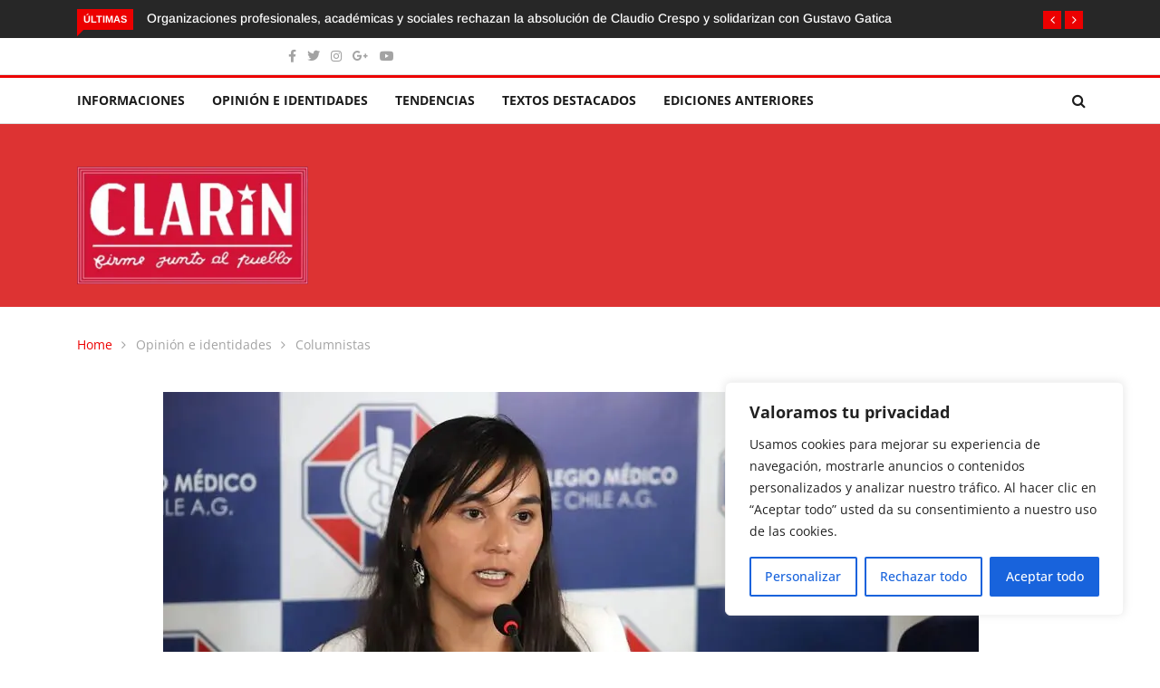

--- FILE ---
content_type: text/html; charset=UTF-8
request_url: https://www.elclarin.cl/2021/05/16/izkia-siches-estigmatizada-por-decir-la-verdad/
body_size: 27465
content:
<!DOCTYPE html><html lang="es"><head><meta charset="UTF-8"><meta name="viewport" content="width=device-width"><link rel="profile" href="http://gmpg.org/xfn/11"><link rel="pingback" href="https://www.elclarin.cl/xmlrpc.php"> <!-- set faviocn--><meta name='robots' content='index, follow, max-image-preview:large, max-snippet:-1, max-video-preview:-1' /> <style>img:is([sizes="auto" i], [sizes^="auto," i]) { contain-intrinsic-size: 3000px 1500px }</style> <!-- This site is optimized with the Yoast SEO plugin v26.7 - https://yoast.com/wordpress/plugins/seo/ --><title>Izkia Siches: Estigmatizada por decir la verdad - El Clarin de Chile</title><link rel="preconnect" href="https://fonts.gstatic.com/" crossorigin/><link rel="preconnect" href="https://fonts.googleapis.com"/><style type="text/css">@font-face {
 font-family: 'Arimo';
 font-style: italic;
 font-weight: 400;
 font-display: swap;
 src: url(https://fonts.gstatic.com/s/arimo/v29/P5sdzZCDf9_T_10c3i9MeUcyat4iJY-ERCrNfQM.ttf) format('truetype');
}
@font-face {
 font-family: 'Arimo';
 font-style: italic;
 font-weight: 500;
 font-display: swap;
 src: url(https://fonts.gstatic.com/s/arimo/v29/P5sdzZCDf9_T_10c3i9MeUcyat4iJY-2RCrNfQM.ttf) format('truetype');
}
@font-face {
 font-family: 'Arimo';
 font-style: italic;
 font-weight: 600;
 font-display: swap;
 src: url(https://fonts.gstatic.com/s/arimo/v29/P5sdzZCDf9_T_10c3i9MeUcyat4iJY9aQyrNfQM.ttf) format('truetype');
}
@font-face {
 font-family: 'Arimo';
 font-style: italic;
 font-weight: 700;
 font-display: swap;
 src: url(https://fonts.gstatic.com/s/arimo/v29/P5sdzZCDf9_T_10c3i9MeUcyat4iJY9jQyrNfQM.ttf) format('truetype');
}
@font-face {
 font-family: 'Arimo';
 font-style: normal;
 font-weight: 400;
 font-display: swap;
 src: url(https://fonts.gstatic.com/s/arimo/v29/P5sfzZCDf9_T_3cV7NCUECyoxNk37cxcDhrE.ttf) format('truetype');
}
@font-face {
 font-family: 'Arimo';
 font-style: normal;
 font-weight: 500;
 font-display: swap;
 src: url(https://fonts.gstatic.com/s/arimo/v29/P5sfzZCDf9_T_3cV7NCUECyoxNk338xcDhrE.ttf) format('truetype');
}
@font-face {
 font-family: 'Arimo';
 font-style: normal;
 font-weight: 600;
 font-display: swap;
 src: url(https://fonts.gstatic.com/s/arimo/v29/P5sfzZCDf9_T_3cV7NCUECyoxNk3M8tcDhrE.ttf) format('truetype');
}
@font-face {
 font-family: 'Arimo';
 font-style: normal;
 font-weight: 700;
 font-display: swap;
 src: url(https://fonts.gstatic.com/s/arimo/v29/P5sfzZCDf9_T_3cV7NCUECyoxNk3CstcDhrE.ttf) format('truetype');
}
@font-face {
 font-family: 'Open Sans';
 font-style: italic;
 font-weight: 300;
 font-stretch: normal;
 font-display: swap;
 src: url(https://fonts.gstatic.com/s/opensans/v40/memQYaGs126MiZpBA-UFUIcVXSCEkx2cmqvXlWq8tWZ0Pw86hd0Rk5hkWV4exQ.ttf) format('truetype');
}
@font-face {
 font-family: 'Open Sans';
 font-style: italic;
 font-weight: 400;
 font-stretch: normal;
 font-display: swap;
 src: url(https://fonts.gstatic.com/s/opensans/v40/memQYaGs126MiZpBA-UFUIcVXSCEkx2cmqvXlWq8tWZ0Pw86hd0Rk8ZkWV4exQ.ttf) format('truetype');
}
@font-face {
 font-family: 'Open Sans';
 font-style: italic;
 font-weight: 500;
 font-stretch: normal;
 font-display: swap;
 src: url(https://fonts.gstatic.com/s/opensans/v40/memQYaGs126MiZpBA-UFUIcVXSCEkx2cmqvXlWq8tWZ0Pw86hd0Rk_RkWV4exQ.ttf) format('truetype');
}
@font-face {
 font-family: 'Open Sans';
 font-style: italic;
 font-weight: 600;
 font-stretch: normal;
 font-display: swap;
 src: url(https://fonts.gstatic.com/s/opensans/v40/memQYaGs126MiZpBA-UFUIcVXSCEkx2cmqvXlWq8tWZ0Pw86hd0RkxhjWV4exQ.ttf) format('truetype');
}
@font-face {
 font-family: 'Open Sans';
 font-style: italic;
 font-weight: 700;
 font-stretch: normal;
 font-display: swap;
 src: url(https://fonts.gstatic.com/s/opensans/v40/memQYaGs126MiZpBA-UFUIcVXSCEkx2cmqvXlWq8tWZ0Pw86hd0RkyFjWV4exQ.ttf) format('truetype');
}
@font-face {
 font-family: 'Open Sans';
 font-style: italic;
 font-weight: 800;
 font-stretch: normal;
 font-display: swap;
 src: url(https://fonts.gstatic.com/s/opensans/v40/memQYaGs126MiZpBA-UFUIcVXSCEkx2cmqvXlWq8tWZ0Pw86hd0Rk0ZjWV4exQ.ttf) format('truetype');
}
@font-face {
 font-family: 'Open Sans';
 font-style: normal;
 font-weight: 300;
 font-stretch: normal;
 font-display: swap;
 src: url(https://fonts.gstatic.com/s/opensans/v40/memSYaGs126MiZpBA-UvWbX2vVnXBbObj2OVZyOOSr4dVJWUgsiH0B4uaVc.ttf) format('truetype');
}
@font-face {
 font-family: 'Open Sans';
 font-style: normal;
 font-weight: 400;
 font-stretch: normal;
 font-display: swap;
 src: url(https://fonts.gstatic.com/s/opensans/v40/memSYaGs126MiZpBA-UvWbX2vVnXBbObj2OVZyOOSr4dVJWUgsjZ0B4uaVc.ttf) format('truetype');
}
@font-face {
 font-family: 'Open Sans';
 font-style: normal;
 font-weight: 500;
 font-stretch: normal;
 font-display: swap;
 src: url(https://fonts.gstatic.com/s/opensans/v40/memSYaGs126MiZpBA-UvWbX2vVnXBbObj2OVZyOOSr4dVJWUgsjr0B4uaVc.ttf) format('truetype');
}
@font-face {
 font-family: 'Open Sans';
 font-style: normal;
 font-weight: 600;
 font-stretch: normal;
 font-display: swap;
 src: url(https://fonts.gstatic.com/s/opensans/v40/memSYaGs126MiZpBA-UvWbX2vVnXBbObj2OVZyOOSr4dVJWUgsgH1x4uaVc.ttf) format('truetype');
}
@font-face {
 font-family: 'Open Sans';
 font-style: normal;
 font-weight: 700;
 font-stretch: normal;
 font-display: swap;
 src: url(https://fonts.gstatic.com/s/opensans/v40/memSYaGs126MiZpBA-UvWbX2vVnXBbObj2OVZyOOSr4dVJWUgsg-1x4uaVc.ttf) format('truetype');
}
@font-face {
 font-family: 'Open Sans';
 font-style: normal;
 font-weight: 800;
 font-stretch: normal;
 font-display: swap;
 src: url(https://fonts.gstatic.com/s/opensans/v40/memSYaGs126MiZpBA-UvWbX2vVnXBbObj2OVZyOOSr4dVJWUgshZ1x4uaVc.ttf) format('truetype');
} </style><link rel="stylesheet" id="siteground-optimizer-combined-css-c1110ffd3edef7221d9c9628bc115af1" href="https://www.elclarin.cl/wp-content/uploads/siteground-optimizer-assets/siteground-optimizer-combined-css-c1110ffd3edef7221d9c9628bc115af1.css" media="all" /><link rel="canonical" href="https://www.elclarin.cl/2021/05/16/izkia-siches-estigmatizada-por-decir-la-verdad/" /><meta property="og:locale" content="es_ES" /><meta property="og:type" content="article" /><meta property="og:title" content="Izkia Siches: Estigmatizada por decir la verdad - El Clarin de Chile" /><meta property="og:description" content="Cincuenta doctoras afiliadas al Colegio Médico, decidieron llevar a su colega Izkia Siches, al tribunal de ética de su gremio. ¿Y cuál es el motivo de semejante decisión? La acusan de haber lanzado duros cuestionamientos en contra de los miembros del gobierno de la oligarquía. Los trató de infelices. Como no todos conocen el significado [&hellip;]" /><meta property="og:url" content="https://www.elclarin.cl/2021/05/16/izkia-siches-estigmatizada-por-decir-la-verdad/" /><meta property="og:site_name" content="El Clarin de Chile" /><meta property="article:publisher" content="https://www.facebook.com/EL-CLARIN-DE-CHILE-firme-junto-al-pueblo-27657058409" /><meta property="article:published_time" content="2021-05-16T23:11:46+00:00" /><meta property="og:image" content="https://www.elclarin.cl/wp-content/uploads/2020/04/Izkia-Siches.jpg" /><meta property="og:image:width" content="900" /><meta property="og:image:height" content="600" /><meta property="og:image:type" content="image/jpeg" /><meta name="author" content="El Clarín de Chile" /><meta name="twitter:card" content="summary_large_image" /><meta name="twitter:creator" content="@ELCLARINDECHILE" /><meta name="twitter:site" content="@ELCLARINDECHILE" /><meta name="twitter:label1" content="Escrito por" /><meta name="twitter:data1" content="Walter Garib" /><meta name="twitter:label2" content="Tiempo de lectura" /><meta name="twitter:data2" content="3 minutos" /> <script type="application/ld+json" class="yoast-schema-graph">{"@context":"https://schema.org","@graph":[{"@type":"Article","@id":"https://www.elclarin.cl/2021/05/16/izkia-siches-estigmatizada-por-decir-la-verdad/#article","isPartOf":{"@id":"https://www.elclarin.cl/2021/05/16/izkia-siches-estigmatizada-por-decir-la-verdad/"},"author":{"name":"El Clarín de Chile","@id":"https://www.elclarin.cl/#/schema/person/e3f1026a80de7339a07f02792d7294c2"},"headline":"Izkia Siches: Estigmatizada por decir la verdad","datePublished":"2021-05-16T23:11:46+00:00","mainEntityOfPage":{"@id":"https://www.elclarin.cl/2021/05/16/izkia-siches-estigmatizada-por-decir-la-verdad/"},"wordCount":689,"commentCount":2,"publisher":{"@id":"https://www.elclarin.cl/#organization"},"image":{"@id":"https://www.elclarin.cl/2021/05/16/izkia-siches-estigmatizada-por-decir-la-verdad/#primaryimage"},"thumbnailUrl":"https://www.elclarin.cl/wp-content/uploads/2020/04/Izkia-Siches.jpg","keywords":["Izkia Siches"],"articleSection":["Columnistas"],"inLanguage":"es","potentialAction":[{"@type":"CommentAction","name":"Comment","target":["https://www.elclarin.cl/2021/05/16/izkia-siches-estigmatizada-por-decir-la-verdad/#respond"]}]},{"@type":"WebPage","@id":"https://www.elclarin.cl/2021/05/16/izkia-siches-estigmatizada-por-decir-la-verdad/","url":"https://www.elclarin.cl/2021/05/16/izkia-siches-estigmatizada-por-decir-la-verdad/","name":"Izkia Siches: Estigmatizada por decir la verdad - El Clarin de Chile","isPartOf":{"@id":"https://www.elclarin.cl/#website"},"primaryImageOfPage":{"@id":"https://www.elclarin.cl/2021/05/16/izkia-siches-estigmatizada-por-decir-la-verdad/#primaryimage"},"image":{"@id":"https://www.elclarin.cl/2021/05/16/izkia-siches-estigmatizada-por-decir-la-verdad/#primaryimage"},"thumbnailUrl":"https://www.elclarin.cl/wp-content/uploads/2020/04/Izkia-Siches.jpg","datePublished":"2021-05-16T23:11:46+00:00","breadcrumb":{"@id":"https://www.elclarin.cl/2021/05/16/izkia-siches-estigmatizada-por-decir-la-verdad/#breadcrumb"},"inLanguage":"es","potentialAction":[{"@type":"ReadAction","target":["https://www.elclarin.cl/2021/05/16/izkia-siches-estigmatizada-por-decir-la-verdad/"]}]},{"@type":"ImageObject","inLanguage":"es","@id":"https://www.elclarin.cl/2021/05/16/izkia-siches-estigmatizada-por-decir-la-verdad/#primaryimage","url":"https://www.elclarin.cl/wp-content/uploads/2020/04/Izkia-Siches.jpg","contentUrl":"https://www.elclarin.cl/wp-content/uploads/2020/04/Izkia-Siches.jpg","width":900,"height":600},{"@type":"BreadcrumbList","@id":"https://www.elclarin.cl/2021/05/16/izkia-siches-estigmatizada-por-decir-la-verdad/#breadcrumb","itemListElement":[{"@type":"ListItem","position":1,"name":"Portada","item":"https://www.elclarin.cl/"},{"@type":"ListItem","position":2,"name":"Blog Full Width","item":"https://www.elclarin.cl/blog-full-width/"},{"@type":"ListItem","position":3,"name":"Izkia Siches: Estigmatizada por decir la verdad"}]},{"@type":"WebSite","@id":"https://www.elclarin.cl/#website","url":"https://www.elclarin.cl/","name":"El Clarin de Chile","description":"Firme junto al Pueblo","publisher":{"@id":"https://www.elclarin.cl/#organization"},"potentialAction":[{"@type":"SearchAction","target":{"@type":"EntryPoint","urlTemplate":"https://www.elclarin.cl/?s={search_term_string}"},"query-input":{"@type":"PropertyValueSpecification","valueRequired":true,"valueName":"search_term_string"}}],"inLanguage":"es"},{"@type":"Organization","@id":"https://www.elclarin.cl/#organization","name":"El Clarín","url":"https://www.elclarin.cl/","logo":{"@type":"ImageObject","inLanguage":"es","@id":"https://www.elclarin.cl/#/schema/logo/image/","url":"https://www.elclarin.cl/wp-content/uploads/2020/02/Clarin-Logo_mediano.jpg","contentUrl":"https://www.elclarin.cl/wp-content/uploads/2020/02/Clarin-Logo_mediano.jpg","width":300,"height":153,"caption":"El Clarín"},"image":{"@id":"https://www.elclarin.cl/#/schema/logo/image/"},"sameAs":["https://www.facebook.com/EL-CLARIN-DE-CHILE-firme-junto-al-pueblo-27657058409","https://x.com/ELCLARINDECHILE","https://www.instagram.com/elclarin.cl/?hl=es-la"]},{"@type":"Person","@id":"https://www.elclarin.cl/#/schema/person/e3f1026a80de7339a07f02792d7294c2","name":"El Clarín de Chile","image":{"@type":"ImageObject","inLanguage":"es","@id":"https://www.elclarin.cl/#/schema/person/image/","url":"https://www.elclarin.cl/wp-content/uploads/2023/08/cropped-Clarin-Logo_mediano-96x96.jpg","contentUrl":"https://www.elclarin.cl/wp-content/uploads/2023/08/cropped-Clarin-Logo_mediano-96x96.jpg","caption":"El Clarín de Chile"},"url":""}]}</script> <!-- / Yoast SEO plugin. --><link rel='dns-prefetch' href='//platform-api.sharethis.com' /><link rel='dns-prefetch' href='//www.googletagmanager.com' /><link rel='dns-prefetch' href='//fonts.googleapis.com' /><link rel='preconnect' href='https://fonts.gstatic.com' crossorigin /><link rel="alternate" type="application/rss+xml" title="El Clarin de Chile &raquo; Feed" href="https://www.elclarin.cl/feed/" /><link rel="alternate" type="application/rss+xml" title="El Clarin de Chile &raquo; Feed de los comentarios" href="https://www.elclarin.cl/comments/feed/" /><link rel="alternate" type="application/rss+xml" title="El Clarin de Chile &raquo; Comentario Izkia Siches: Estigmatizada por decir la verdad del feed" href="https://www.elclarin.cl/2021/05/16/izkia-siches-estigmatizada-por-decir-la-verdad/feed/" /> <script type="text/javascript"> /* <![CDATA[ */
window._wpemojiSettings = {"baseUrl":"https:\/\/s.w.org\/images\/core\/emoji\/16.0.1\/72x72\/","ext":".png","svgUrl":"https:\/\/s.w.org\/images\/core\/emoji\/16.0.1\/svg\/","svgExt":".svg","source":{"concatemoji":"https:\/\/www.elclarin.cl\/wp-includes\/js\/wp-emoji-release.min.js?ver=6.8.2"}};
/*! This file is auto-generated */
!function(s,n){var o,i,e;function c(e){try{var t={supportTests:e,timestamp:(new Date).valueOf()};sessionStorage.setItem(o,JSON.stringify(t))}catch(e){}}function p(e,t,n){e.clearRect(0,0,e.canvas.width,e.canvas.height),e.fillText(t,0,0);var t=new Uint32Array(e.getImageData(0,0,e.canvas.width,e.canvas.height).data),a=(e.clearRect(0,0,e.canvas.width,e.canvas.height),e.fillText(n,0,0),new Uint32Array(e.getImageData(0,0,e.canvas.width,e.canvas.height).data));return t.every(function(e,t){return e===a[t]})}function u(e,t){e.clearRect(0,0,e.canvas.width,e.canvas.height),e.fillText(t,0,0);for(var n=e.getImageData(16,16,1,1),a=0;a<n.data.length;a++)if(0!==n.data[a])return!1;return!0}function f(e,t,n,a){switch(t){case"flag":return n(e,"\ud83c\udff3\ufe0f\u200d\u26a7\ufe0f","\ud83c\udff3\ufe0f\u200b\u26a7\ufe0f")?!1:!n(e,"\ud83c\udde8\ud83c\uddf6","\ud83c\udde8\u200b\ud83c\uddf6")&&!n(e,"\ud83c\udff4\udb40\udc67\udb40\udc62\udb40\udc65\udb40\udc6e\udb40\udc67\udb40\udc7f","\ud83c\udff4\u200b\udb40\udc67\u200b\udb40\udc62\u200b\udb40\udc65\u200b\udb40\udc6e\u200b\udb40\udc67\u200b\udb40\udc7f");case"emoji":return!a(e,"\ud83e\udedf")}return!1}function g(e,t,n,a){var r="undefined"!=typeof WorkerGlobalScope&&self instanceof WorkerGlobalScope?new OffscreenCanvas(300,150):s.createElement("canvas"),o=r.getContext("2d",{willReadFrequently:!0}),i=(o.textBaseline="top",o.font="600 32px Arial",{});return e.forEach(function(e){i[e]=t(o,e,n,a)}),i}function t(e){var t=s.createElement("script");t.src=e,t.defer=!0,s.head.appendChild(t)}"undefined"!=typeof Promise&&(o="wpEmojiSettingsSupports",i=["flag","emoji"],n.supports={everything:!0,everythingExceptFlag:!0},e=new Promise(function(e){s.addEventListener("DOMContentLoaded",e,{once:!0})}),new Promise(function(t){var n=function(){try{var e=JSON.parse(sessionStorage.getItem(o));if("object"==typeof e&&"number"==typeof e.timestamp&&(new Date).valueOf()<e.timestamp+604800&&"object"==typeof e.supportTests)return e.supportTests}catch(e){}return null}();if(!n){if("undefined"!=typeof Worker&&"undefined"!=typeof OffscreenCanvas&&"undefined"!=typeof URL&&URL.createObjectURL&&"undefined"!=typeof Blob)try{var e="postMessage("+g.toString()+"("+[JSON.stringify(i),f.toString(),p.toString(),u.toString()].join(",")+"));",a=new Blob([e],{type:"text/javascript"}),r=new Worker(URL.createObjectURL(a),{name:"wpTestEmojiSupports"});return void(r.onmessage=function(e){c(n=e.data),r.terminate(),t(n)})}catch(e){}c(n=g(i,f,p,u))}t(n)}).then(function(e){for(var t in e)n.supports[t]=e[t],n.supports.everything=n.supports.everything&&n.supports[t],"flag"!==t&&(n.supports.everythingExceptFlag=n.supports.everythingExceptFlag&&n.supports[t]);n.supports.everythingExceptFlag=n.supports.everythingExceptFlag&&!n.supports.flag,n.DOMReady=!1,n.readyCallback=function(){n.DOMReady=!0}}).then(function(){return e}).then(function(){var e;n.supports.everything||(n.readyCallback(),(e=n.source||{}).concatemoji?t(e.concatemoji):e.wpemoji&&e.twemoji&&(t(e.twemoji),t(e.wpemoji)))}))}((window,document),window._wpemojiSettings);
/* ]]> */ </script> <!-- www.elclarin.cl is managing ads with Advanced Ads 2.0.16 – https://wpadvancedads.com/ --> <style id='wp-emoji-styles-inline-css' type='text/css'> img.wp-smiley, img.emoji {
 display: inline !important;
 border: none !important;
 box-shadow: none !important;
 height: 1em !important;
 width: 1em !important;
 margin: 0 0.07em !important;
 vertical-align: -0.1em !important;
 background: none !important;
 padding: 0 !important;
 } </style> <style id='wp-block-library-theme-inline-css' type='text/css'> .wp-block-audio :where(figcaption){color:#555;font-size:13px;text-align:center}.is-dark-theme .wp-block-audio :where(figcaption){color:#ffffffa6}.wp-block-audio{margin:0 0 1em}.wp-block-code{border:1px solid #ccc;border-radius:4px;font-family:Menlo,Consolas,monaco,monospace;padding:.8em 1em}.wp-block-embed :where(figcaption){color:#555;font-size:13px;text-align:center}.is-dark-theme .wp-block-embed :where(figcaption){color:#ffffffa6}.wp-block-embed{margin:0 0 1em}.blocks-gallery-caption{color:#555;font-size:13px;text-align:center}.is-dark-theme .blocks-gallery-caption{color:#ffffffa6}:root :where(.wp-block-image figcaption){color:#555;font-size:13px;text-align:center}.is-dark-theme :root :where(.wp-block-image figcaption){color:#ffffffa6}.wp-block-image{margin:0 0 1em}.wp-block-pullquote{border-bottom:4px solid;border-top:4px solid;color:currentColor;margin-bottom:1.75em}.wp-block-pullquote cite,.wp-block-pullquote footer,.wp-block-pullquote__citation{color:currentColor;font-size:.8125em;font-style:normal;text-transform:uppercase}.wp-block-quote{border-left:.25em solid;margin:0 0 1.75em;padding-left:1em}.wp-block-quote cite,.wp-block-quote footer{color:currentColor;font-size:.8125em;font-style:normal;position:relative}.wp-block-quote:where(.has-text-align-right){border-left:none;border-right:.25em solid;padding-left:0;padding-right:1em}.wp-block-quote:where(.has-text-align-center){border:none;padding-left:0}.wp-block-quote.is-large,.wp-block-quote.is-style-large,.wp-block-quote:where(.is-style-plain){border:none}.wp-block-search .wp-block-search__label{font-weight:700}.wp-block-search__button{border:1px solid #ccc;padding:.375em .625em}:where(.wp-block-group.has-background){padding:1.25em 2.375em}.wp-block-separator.has-css-opacity{opacity:.4}.wp-block-separator{border:none;border-bottom:2px solid;margin-left:auto;margin-right:auto}.wp-block-separator.has-alpha-channel-opacity{opacity:1}.wp-block-separator:not(.is-style-wide):not(.is-style-dots){width:100px}.wp-block-separator.has-background:not(.is-style-dots){border-bottom:none;height:1px}.wp-block-separator.has-background:not(.is-style-wide):not(.is-style-dots){height:2px}.wp-block-table{margin:0 0 1em}.wp-block-table td,.wp-block-table th{word-break:normal}.wp-block-table :where(figcaption){color:#555;font-size:13px;text-align:center}.is-dark-theme .wp-block-table :where(figcaption){color:#ffffffa6}.wp-block-video :where(figcaption){color:#555;font-size:13px;text-align:center}.is-dark-theme .wp-block-video :where(figcaption){color:#ffffffa6}.wp-block-video{margin:0 0 1em}:root :where(.wp-block-template-part.has-background){margin-bottom:0;margin-top:0;padding:1.25em 2.375em} </style> <style id='classic-theme-styles-inline-css' type='text/css'> /*! This file is auto-generated */
.wp-block-button__link{color:#fff;background-color:#32373c;border-radius:9999px;box-shadow:none;text-decoration:none;padding:calc(.667em + 2px) calc(1.333em + 2px);font-size:1.125em}.wp-block-file__button{background:#32373c;color:#fff;text-decoration:none} </style> <style id='global-styles-inline-css' type='text/css'> :root{--wp--preset--aspect-ratio--square: 1;--wp--preset--aspect-ratio--4-3: 4/3;--wp--preset--aspect-ratio--3-4: 3/4;--wp--preset--aspect-ratio--3-2: 3/2;--wp--preset--aspect-ratio--2-3: 2/3;--wp--preset--aspect-ratio--16-9: 16/9;--wp--preset--aspect-ratio--9-16: 9/16;--wp--preset--color--black: #000000;--wp--preset--color--cyan-bluish-gray: #abb8c3;--wp--preset--color--white: #ffffff;--wp--preset--color--pale-pink: #f78da7;--wp--preset--color--vivid-red: #cf2e2e;--wp--preset--color--luminous-vivid-orange: #ff6900;--wp--preset--color--luminous-vivid-amber: #fcb900;--wp--preset--color--light-green-cyan: #7bdcb5;--wp--preset--color--vivid-green-cyan: #00d084;--wp--preset--color--pale-cyan-blue: #8ed1fc;--wp--preset--color--vivid-cyan-blue: #0693e3;--wp--preset--color--vivid-purple: #9b51e0;--wp--preset--gradient--vivid-cyan-blue-to-vivid-purple: linear-gradient(135deg,rgba(6,147,227,1) 0%,rgb(155,81,224) 100%);--wp--preset--gradient--light-green-cyan-to-vivid-green-cyan: linear-gradient(135deg,rgb(122,220,180) 0%,rgb(0,208,130) 100%);--wp--preset--gradient--luminous-vivid-amber-to-luminous-vivid-orange: linear-gradient(135deg,rgba(252,185,0,1) 0%,rgba(255,105,0,1) 100%);--wp--preset--gradient--luminous-vivid-orange-to-vivid-red: linear-gradient(135deg,rgba(255,105,0,1) 0%,rgb(207,46,46) 100%);--wp--preset--gradient--very-light-gray-to-cyan-bluish-gray: linear-gradient(135deg,rgb(238,238,238) 0%,rgb(169,184,195) 100%);--wp--preset--gradient--cool-to-warm-spectrum: linear-gradient(135deg,rgb(74,234,220) 0%,rgb(151,120,209) 20%,rgb(207,42,186) 40%,rgb(238,44,130) 60%,rgb(251,105,98) 80%,rgb(254,248,76) 100%);--wp--preset--gradient--blush-light-purple: linear-gradient(135deg,rgb(255,206,236) 0%,rgb(152,150,240) 100%);--wp--preset--gradient--blush-bordeaux: linear-gradient(135deg,rgb(254,205,165) 0%,rgb(254,45,45) 50%,rgb(107,0,62) 100%);--wp--preset--gradient--luminous-dusk: linear-gradient(135deg,rgb(255,203,112) 0%,rgb(199,81,192) 50%,rgb(65,88,208) 100%);--wp--preset--gradient--pale-ocean: linear-gradient(135deg,rgb(255,245,203) 0%,rgb(182,227,212) 50%,rgb(51,167,181) 100%);--wp--preset--gradient--electric-grass: linear-gradient(135deg,rgb(202,248,128) 0%,rgb(113,206,126) 100%);--wp--preset--gradient--midnight: linear-gradient(135deg,rgb(2,3,129) 0%,rgb(40,116,252) 100%);--wp--preset--font-size--small: 13px;--wp--preset--font-size--medium: 20px;--wp--preset--font-size--large: 36px;--wp--preset--font-size--x-large: 42px;--wp--preset--spacing--20: 0.44rem;--wp--preset--spacing--30: 0.67rem;--wp--preset--spacing--40: 1rem;--wp--preset--spacing--50: 1.5rem;--wp--preset--spacing--60: 2.25rem;--wp--preset--spacing--70: 3.38rem;--wp--preset--spacing--80: 5.06rem;--wp--preset--shadow--natural: 6px 6px 9px rgba(0, 0, 0, 0.2);--wp--preset--shadow--deep: 12px 12px 50px rgba(0, 0, 0, 0.4);--wp--preset--shadow--sharp: 6px 6px 0px rgba(0, 0, 0, 0.2);--wp--preset--shadow--outlined: 6px 6px 0px -3px rgba(255, 255, 255, 1), 6px 6px rgba(0, 0, 0, 1);--wp--preset--shadow--crisp: 6px 6px 0px rgba(0, 0, 0, 1);}:where(.is-layout-flex){gap: 0.5em;}:where(.is-layout-grid){gap: 0.5em;}body .is-layout-flex{display: flex;}.is-layout-flex{flex-wrap: wrap;align-items: center;}.is-layout-flex > :is(*, div){margin: 0;}body .is-layout-grid{display: grid;}.is-layout-grid > :is(*, div){margin: 0;}:where(.wp-block-columns.is-layout-flex){gap: 2em;}:where(.wp-block-columns.is-layout-grid){gap: 2em;}:where(.wp-block-post-template.is-layout-flex){gap: 1.25em;}:where(.wp-block-post-template.is-layout-grid){gap: 1.25em;}.has-black-color{color: var(--wp--preset--color--black) !important;}.has-cyan-bluish-gray-color{color: var(--wp--preset--color--cyan-bluish-gray) !important;}.has-white-color{color: var(--wp--preset--color--white) !important;}.has-pale-pink-color{color: var(--wp--preset--color--pale-pink) !important;}.has-vivid-red-color{color: var(--wp--preset--color--vivid-red) !important;}.has-luminous-vivid-orange-color{color: var(--wp--preset--color--luminous-vivid-orange) !important;}.has-luminous-vivid-amber-color{color: var(--wp--preset--color--luminous-vivid-amber) !important;}.has-light-green-cyan-color{color: var(--wp--preset--color--light-green-cyan) !important;}.has-vivid-green-cyan-color{color: var(--wp--preset--color--vivid-green-cyan) !important;}.has-pale-cyan-blue-color{color: var(--wp--preset--color--pale-cyan-blue) !important;}.has-vivid-cyan-blue-color{color: var(--wp--preset--color--vivid-cyan-blue) !important;}.has-vivid-purple-color{color: var(--wp--preset--color--vivid-purple) !important;}.has-black-background-color{background-color: var(--wp--preset--color--black) !important;}.has-cyan-bluish-gray-background-color{background-color: var(--wp--preset--color--cyan-bluish-gray) !important;}.has-white-background-color{background-color: var(--wp--preset--color--white) !important;}.has-pale-pink-background-color{background-color: var(--wp--preset--color--pale-pink) !important;}.has-vivid-red-background-color{background-color: var(--wp--preset--color--vivid-red) !important;}.has-luminous-vivid-orange-background-color{background-color: var(--wp--preset--color--luminous-vivid-orange) !important;}.has-luminous-vivid-amber-background-color{background-color: var(--wp--preset--color--luminous-vivid-amber) !important;}.has-light-green-cyan-background-color{background-color: var(--wp--preset--color--light-green-cyan) !important;}.has-vivid-green-cyan-background-color{background-color: var(--wp--preset--color--vivid-green-cyan) !important;}.has-pale-cyan-blue-background-color{background-color: var(--wp--preset--color--pale-cyan-blue) !important;}.has-vivid-cyan-blue-background-color{background-color: var(--wp--preset--color--vivid-cyan-blue) !important;}.has-vivid-purple-background-color{background-color: var(--wp--preset--color--vivid-purple) !important;}.has-black-border-color{border-color: var(--wp--preset--color--black) !important;}.has-cyan-bluish-gray-border-color{border-color: var(--wp--preset--color--cyan-bluish-gray) !important;}.has-white-border-color{border-color: var(--wp--preset--color--white) !important;}.has-pale-pink-border-color{border-color: var(--wp--preset--color--pale-pink) !important;}.has-vivid-red-border-color{border-color: var(--wp--preset--color--vivid-red) !important;}.has-luminous-vivid-orange-border-color{border-color: var(--wp--preset--color--luminous-vivid-orange) !important;}.has-luminous-vivid-amber-border-color{border-color: var(--wp--preset--color--luminous-vivid-amber) !important;}.has-light-green-cyan-border-color{border-color: var(--wp--preset--color--light-green-cyan) !important;}.has-vivid-green-cyan-border-color{border-color: var(--wp--preset--color--vivid-green-cyan) !important;}.has-pale-cyan-blue-border-color{border-color: var(--wp--preset--color--pale-cyan-blue) !important;}.has-vivid-cyan-blue-border-color{border-color: var(--wp--preset--color--vivid-cyan-blue) !important;}.has-vivid-purple-border-color{border-color: var(--wp--preset--color--vivid-purple) !important;}.has-vivid-cyan-blue-to-vivid-purple-gradient-background{background: var(--wp--preset--gradient--vivid-cyan-blue-to-vivid-purple) !important;}.has-light-green-cyan-to-vivid-green-cyan-gradient-background{background: var(--wp--preset--gradient--light-green-cyan-to-vivid-green-cyan) !important;}.has-luminous-vivid-amber-to-luminous-vivid-orange-gradient-background{background: var(--wp--preset--gradient--luminous-vivid-amber-to-luminous-vivid-orange) !important;}.has-luminous-vivid-orange-to-vivid-red-gradient-background{background: var(--wp--preset--gradient--luminous-vivid-orange-to-vivid-red) !important;}.has-very-light-gray-to-cyan-bluish-gray-gradient-background{background: var(--wp--preset--gradient--very-light-gray-to-cyan-bluish-gray) !important;}.has-cool-to-warm-spectrum-gradient-background{background: var(--wp--preset--gradient--cool-to-warm-spectrum) !important;}.has-blush-light-purple-gradient-background{background: var(--wp--preset--gradient--blush-light-purple) !important;}.has-blush-bordeaux-gradient-background{background: var(--wp--preset--gradient--blush-bordeaux) !important;}.has-luminous-dusk-gradient-background{background: var(--wp--preset--gradient--luminous-dusk) !important;}.has-pale-ocean-gradient-background{background: var(--wp--preset--gradient--pale-ocean) !important;}.has-electric-grass-gradient-background{background: var(--wp--preset--gradient--electric-grass) !important;}.has-midnight-gradient-background{background: var(--wp--preset--gradient--midnight) !important;}.has-small-font-size{font-size: var(--wp--preset--font-size--small) !important;}.has-medium-font-size{font-size: var(--wp--preset--font-size--medium) !important;}.has-large-font-size{font-size: var(--wp--preset--font-size--large) !important;}.has-x-large-font-size{font-size: var(--wp--preset--font-size--x-large) !important;}
:where(.wp-block-post-template.is-layout-flex){gap: 1.25em;}:where(.wp-block-post-template.is-layout-grid){gap: 1.25em;}
:where(.wp-block-columns.is-layout-flex){gap: 2em;}:where(.wp-block-columns.is-layout-grid){gap: 2em;}
:root :where(.wp-block-pullquote){font-size: 1.5em;line-height: 1.6;} </style> <style id='news247-style-inline-css' type='text/css'> .thw-menubar-wrap.sticky-header {padding:0;  z-index: 99999;position: fixed;
 width: 100%;top: 0;-webkit-backface-visibility: hidden;box-shadow: 0 1px 5px rgba(0, 0, 0, 0.1);-webkit-box-shadow: 0 1px 5px rgba(0, 0, 0, 0.1);}.admin-bar .thw-menubar-wrap.sticky-header {top: 32px;}.site-nav-inner{text-align:left;}.logo-header-inner{text-align:left;}a, a:visited, a:focus,.topbar .top-menu li a:hover,
 ul.main-menu>li:hover>a,
 ul.main-menu li ul li:hover > a,.navbar-header .navbar-toggle .menu-text:hover,
 .nav-solid ul.navbar-nav > li:hover > a, .nav-solid ul.navbar-nav > li.active > a,
 .blog-entry-footer a:hover,.blog-share-button ul li a:hover,.copyright-info i,
 .widget ul.nav>li>a:hover,.post-meta span i,.more-link:hover, .social-icons a:hover,
 .entry-header .page-title a:hover,.post-navigation span:hover,.post-navigation h3:hover,
 .authors-social a:hover,.related-item-content .border-overlay-content .post-cat a,
 .related-post .entry-title a:hover,.related-post .post-cat a:hover,
 .recent-posts .post-info .entry-title a:hover,
 .sidebar .widget_categories ul.nav  li:hover a,.sidebar .widget_archive ul li:hover a,
 .sidebar .widget_pages  ul li:hover a,.sidebar .widget_meta  ul li:hover a,
 .sidebar .widget_recent_comments  ul li:hover a,.sidebar .widget_recent_entries  ul li:hover a,
 .border-overlay-content .entry-title a:hover,
 .border-overlay-content .post-cat a:hover,.slider-content .post-cat a:hover,
 .slider-content .entry-title a:hover,.top-social li a:hover,
 .header .top-social li a:hover,.blog-header h2.page-title a:hover,
 a.more-link,.entry-meta .entry-meta-list i,.entry-comment a:hover,
 .social-button li a:hover,.nav-search:hover,.promo-center-content h3:hover a,
 .entry-post-meta .publish-date a:hover,
 #responsive-menu ul li a:hover,.owl-theme .owl-nav .owl-prev,.owl-theme .owl-nav .owl-next,
 .box-slider-meta .comment a:hover,.box-slider-meta .author a:hover,
 .most-meta-category a,.most-view-item-content .entry-title a:hover,
 .editor-meta-category a:hover,.ediotr-grid-content .entry-title a:hover,
 .editor-box-meta .author a:hover,.entry-blog .entry-post-title a:hover,
 .entry-post-footer-wrap a.readmore-blog:hover,
 .woocommerce ul.products li.product .woocommerce-loop-product__title:hover,
 .entry-post-footer-wrap span a:hover,.recent-posts-widget .post-info .entry-title a:hover,
 .recent-posts-widget .post-info .post-title a:hover,
 .editor-item-content-info h4 a:hover,ul.main-menu li > ul li.current-menu-parent > a,
 ul.main-menu > li.current-menu-ancestor > a,.footerbottom-widget .social-button-widget li a i:hover,
 .post-block-style .post-title a:hover,#wp-megamenu-primary > .wpmm-nav-wrap ul.wp-megamenu > li ul.wp-megamenu-sub-menu li
 .wpmm-vertical-tabs-nav ul li.active a,.topbar-nav li a:hover,
 .trending-bar.tickerbelowmenu .post-title a:hover{ color:#EC0000; }.category-meta-bg a:hover:before{ border-top-color:#EC0000; }#wp-megamenu-primary > .wpmm-nav-wrap .wp-megamenu >li > ul.wp-megamenu-sub-menu li.wpmm-type-widget > a:after{ border-bottom: 2px solid #EC0000; }#header-trigger:hover .icon-bar,
 .thw-offcanvas .nano > .nano-pane > .nano-slider,
 .navbar-header .navbar-toggle:hover .icon-bar,
 .sidebar .widget-title:before,
 .widget.widget_tag_cloud .tagcloud a:hover,.btn-newsletter input[type=submit],
 .slider-content.boxed .post-cat a,.slider-content.boxed .post-cat:before,
 .box-slider .owl-nav > div:hover,.owl-merge .owl-nav > div:hover,
 .column-slider .owl-nav > div:hover,.post-meta-category a,
 .home_page5 .main-content-inner .post-layout .post-meta-category a:hover,
 .entry-image .quote-link,
 .btn-primary,a.btn-primary,.myblog-newsltter input[type=submit],
 button, input[type=button], input[type=reset], input[type=submit],
 .wpcf7-form-control.wpcf7-submit,.paging-navigation .post-nav li>a,
 .paging-navigation .post-nav  li>span,.slider-layout-cats a:hover,
 .box-slider.owl-theme .owl-dots .owl-dot span,
 .slider-layout3-item-inner .slider-layout3-btn a:hover,.comment-navigation .nav-previous a,
 .comment-navigation .nav-next a,.blog-entry-summary .page-links span,
 .post-pagination ul li a:hover,.post-pagination ul li span.current,#post-loading-button:hover,
 .latest-cats.random-clor-cats a,#post-loading-button,.owl-theme .owl-nav .owl-prev:hover,.owl-theme .owl-nav .owl-next:hover,
 .owl-theme .owl-dots .owl-dot.active span, .owl-theme .owl-dots .owl-dot:hover span,
 .search-newsletter .newsletter-subscribe a:hover,.footer-widget .widget-title:after,
 .meta-category.feature-cats a,.editor-item-content .most-meta-category a,
 .sidebar .widget-title:after,.category-meta-bg a:hover,
 .woocommerce ul.products li.product .button,.woocommerce ul.products li.product .added_to_cart,
 .woocommerce nav.woocommerce-pagination ul li a:focus, .woocommerce nav.woocommerce-pagination ul li a:hover, .woocommerce nav.woocommerce-pagination ul li span.current,
 .woocommerce #respond input#submit.alt, .woocommerce a.button.alt, .woocommerce button.button.alt, .woocommerce input.button.alt,
 .woocommerce #respond input#submit, .woocommerce a.button, .woocommerce button.button, .woocommerce input.button,
 .entry-content a.readmore-blog,.ts-common-nav,.tp-control a,
 .recent-posts-widget .posts-thumb .category-meta-bg a:hover,
.recent-posts-widget .post-info-full .category-meta-bg a:hover,
.single-entry-blog3 .category-meta-bg a:hover,.trending-title,.pb-common-nav:hover,.ps-common-nav:hover,
.menubelow.menudarkstyle #wp-megamenu-primary > .wpmm-nav-wrap ul.wp-megamenu > li.current-menu-ancestor,
.menubelow.menudarkstyle #wp-megamenu-primary > .wpmm-nav-wrap ul.wp-megamenu > li:hover,
.menu-menuwithlogodark #wp-megamenu-primary >
.wpmm-nav-wrap ul.wp-megamenu > li.current-menu-ancestor > a,
.menu-menuwithlogodark #wp-megamenu-primary >
.wpmm-nav-wrap ul.wp-megamenu > li:hover > a,#back-to-top .btn.btn-primary:hover,blockquote:before{ background-color:#EC0000; }.latest-course-control a:hover,
 a.slider-layout-btn:hover,.slider-layout3-item-inner .slider-layout3-btn a:hover { border-color:#EC0000; }.menubelow .thw-menubar > .row,
 .thw-menubar-wrap.menuabove{border-top:  3px solid #EC0000; }.trending-title:before{border-top:  7px solid #EC0000; }#home-search{border-top: 2px solid #EC0000; }ul.main-menu>li:hover>a:before,ul.main-menu>li.current-menu-item>a:before,
 #wp-megamenu-primary > .wpmm-nav-wrap ul.wp-megamenu > li.current-menu-ancestor > a:before,
 #wp-megamenu-primary > .wpmm-nav-wrap ul.wp-megamenu > li.current-menu-item > a:before,
 #wp-megamenu-primary > .wpmm-nav-wrap ul.wp-megamenu > li:hover > a:before{border-color: #EC0000; }a:hover,a.more-link,.most-meta-category a:hover{ color:#D70000; }.form-submit .btn.btn-primary:hover,.post-meta-category a:hover,
 a.btn-primary:hover,.btn-primary:hover,.myblog-newsltter input[type=submit]:hover,
 button, input[type=button]:hover, input[type=reset]:hover,
 input[type=submit]:hover,.wpcf7-form-control.wpcf7-submit:hover,
 .paging-navigation .post-nav li>a:hover, .paging-navigation .post-nav  li>span:hover,
 .comment-navigation .nav-previous a:hover,
 .comment-navigation .nav-next a:hover,
 #post-loading-button:hover,.latest-cats.random-clor-cats a:hover,
 .meta-category.feature-cats a:hover,.editor-item-content .most-meta-category a:hover,
 .category-meta-bg a:hover,
 .woocommerce ul.products li.product .button:hover,
 .woocommerce ul.products li.product .added_to_cart:hover,
 .woocommerce #respond input#submit.alt:hover, .woocommerce a.button.alt:hover, .woocommerce button.button.alt:hover, .woocommerce input.button.alt:hover,
 .woocommerce #respond input#submit:hover, .woocommerce a.button:hover, .woocommerce button.button:hover, .woocommerce input.button:hover,
 .entry-content a.readmore-blog:hover,.ts-common-nav:hover,.tp-control a:hover{ background-color:#D70000; }.thw-menubar-wrap{ background:#FFFFFF; }.tsnews-date, .top-menu li a,.social-button li a{ color:#A3A3A3; }.top-menu li a:hover,.social-button li a:hover{ color:#EC0000; }ul.main-menu>li>a,.thw-menubar .social-button li a,.thw-menubar .nav-search{ color:#1C1C1C; }ul.main-menu>li>a:hover,ul.main-menu > li.current-menu-item >a,
 ul.main-menu>li.current-menu-parent>a{ color:#EC0000; }ul.main-menu li ul li a{ color:#EC0000; }ul.main-menu li ul li a:hover,ul.main-menu li ul li.current-menu-item > a{ color:#EC0000; }.footer-column{ background:#1C1C1C; }.footer-column, .footer-column a, .footer-column .widget ul.nav>li>a,
 .footer-widget .recent-posts .post-info .entry-title a,.footer-widget .recent-posts-widget .post-info .entry-title a,
 .footer-widget .recent-posts-widget .post-meta time{ color:#A3A3A3; }.footer-widget .widget-title, .footerbottom-widget .widget-title{ color:#FFFFFF; }.footer-column a:hover, .footer-column .widget ul.nav>li>a:hover,
 .footer-widget .recent-posts .post-info .entry-title a:hover,.footer-widget .recent-posts-widget .post-info .entry-title a:hover{ color:#EC0000; }.copyright{ background:#EC0000; }.copyright, .footer-nav li a { color:#FFFFFF; }.copyright a:hover, .footer-nav li a:hover { color:#BBBBBB; } </style> <noscript></noscript><script type="text/javascript" id="cookie-law-info-js-extra"> /* <![CDATA[ */
var _ckyConfig = {"_ipData":[],"_assetsURL":"https:\/\/www.elclarin.cl\/wp-content\/plugins\/cookie-law-info\/lite\/frontend\/images\/","_publicURL":"https:\/\/www.elclarin.cl","_expiry":"365","_categories":[{"name":"Necesaria","slug":"necessary","isNecessary":true,"ccpaDoNotSell":true,"cookies":[],"active":true,"defaultConsent":{"gdpr":true,"ccpa":true}},{"name":"Funcional","slug":"functional","isNecessary":false,"ccpaDoNotSell":true,"cookies":[],"active":true,"defaultConsent":{"gdpr":false,"ccpa":false}},{"name":"Anal\u00edtica","slug":"analytics","isNecessary":false,"ccpaDoNotSell":true,"cookies":[],"active":true,"defaultConsent":{"gdpr":false,"ccpa":false}},{"name":"El rendimiento","slug":"performance","isNecessary":false,"ccpaDoNotSell":true,"cookies":[],"active":true,"defaultConsent":{"gdpr":false,"ccpa":false}},{"name":"Anuncio","slug":"advertisement","isNecessary":false,"ccpaDoNotSell":true,"cookies":[],"active":true,"defaultConsent":{"gdpr":false,"ccpa":false}}],"_activeLaw":"gdpr","_rootDomain":"","_block":"1","_showBanner":"1","_bannerConfig":{"settings":{"type":"box","preferenceCenterType":"popup","position":"bottom-right","applicableLaw":"gdpr"},"behaviours":{"reloadBannerOnAccept":false,"loadAnalyticsByDefault":false,"animations":{"onLoad":"animate","onHide":"sticky"}},"config":{"revisitConsent":{"status":true,"tag":"revisit-consent","position":"bottom-left","meta":{"url":"#"},"styles":{"background-color":"#0056A7"},"elements":{"title":{"type":"text","tag":"revisit-consent-title","status":true,"styles":{"color":"#0056a7"}}}},"preferenceCenter":{"toggle":{"status":true,"tag":"detail-category-toggle","type":"toggle","states":{"active":{"styles":{"background-color":"#1863DC"}},"inactive":{"styles":{"background-color":"#D0D5D2"}}}}},"categoryPreview":{"status":false,"toggle":{"status":true,"tag":"detail-category-preview-toggle","type":"toggle","states":{"active":{"styles":{"background-color":"#1863DC"}},"inactive":{"styles":{"background-color":"#D0D5D2"}}}}},"videoPlaceholder":{"status":true,"styles":{"background-color":"#000000","border-color":"#000000","color":"#ffffff"}},"readMore":{"status":false,"tag":"readmore-button","type":"link","meta":{"noFollow":true,"newTab":true},"styles":{"color":"#1863DC","background-color":"transparent","border-color":"transparent"}},"showMore":{"status":true,"tag":"show-desc-button","type":"button","styles":{"color":"#1863DC"}},"showLess":{"status":true,"tag":"hide-desc-button","type":"button","styles":{"color":"#1863DC"}},"alwaysActive":{"status":true,"tag":"always-active","styles":{"color":"#008000"}},"manualLinks":{"status":true,"tag":"manual-links","type":"link","styles":{"color":"#1863DC"}},"auditTable":{"status":true},"optOption":{"status":true,"toggle":{"status":true,"tag":"optout-option-toggle","type":"toggle","states":{"active":{"styles":{"background-color":"#1863dc"}},"inactive":{"styles":{"background-color":"#FFFFFF"}}}}}}},"_version":"3.3.9.1","_logConsent":"1","_tags":[{"tag":"accept-button","styles":{"color":"#FFFFFF","background-color":"#1863DC","border-color":"#1863DC"}},{"tag":"reject-button","styles":{"color":"#1863DC","background-color":"transparent","border-color":"#1863DC"}},{"tag":"settings-button","styles":{"color":"#1863DC","background-color":"transparent","border-color":"#1863DC"}},{"tag":"readmore-button","styles":{"color":"#1863DC","background-color":"transparent","border-color":"transparent"}},{"tag":"donotsell-button","styles":{"color":"#1863DC","background-color":"transparent","border-color":"transparent"}},{"tag":"show-desc-button","styles":{"color":"#1863DC"}},{"tag":"hide-desc-button","styles":{"color":"#1863DC"}},{"tag":"cky-always-active","styles":[]},{"tag":"cky-link","styles":[]},{"tag":"accept-button","styles":{"color":"#FFFFFF","background-color":"#1863DC","border-color":"#1863DC"}},{"tag":"revisit-consent","styles":{"background-color":"#0056A7"}}],"_shortCodes":[{"key":"cky_readmore","content":"<a href=\"#\" class=\"cky-policy\" aria-label=\"Pol\u00edtica de cookies\" target=\"_blank\" rel=\"noopener\" data-cky-tag=\"readmore-button\">Pol\u00edtica de cookies<\/a>","tag":"readmore-button","status":false,"attributes":{"rel":"nofollow","target":"_blank"}},{"key":"cky_show_desc","content":"<button class=\"cky-show-desc-btn\" data-cky-tag=\"show-desc-button\" aria-label=\"Mostrar m\u00e1s\">Mostrar m\u00e1s<\/button>","tag":"show-desc-button","status":true,"attributes":[]},{"key":"cky_hide_desc","content":"<button class=\"cky-show-desc-btn\" data-cky-tag=\"hide-desc-button\" aria-label=\"Mostrar menos\">Mostrar menos<\/button>","tag":"hide-desc-button","status":true,"attributes":[]},{"key":"cky_optout_show_desc","content":"[cky_optout_show_desc]","tag":"optout-show-desc-button","status":true,"attributes":[]},{"key":"cky_optout_hide_desc","content":"[cky_optout_hide_desc]","tag":"optout-hide-desc-button","status":true,"attributes":[]},{"key":"cky_category_toggle_label","content":"[cky_{{status}}_category_label] [cky_preference_{{category_slug}}_title]","tag":"","status":true,"attributes":[]},{"key":"cky_enable_category_label","content":"Permitir","tag":"","status":true,"attributes":[]},{"key":"cky_disable_category_label","content":"Desactivar","tag":"","status":true,"attributes":[]},{"key":"cky_video_placeholder","content":"<div class=\"video-placeholder-normal\" data-cky-tag=\"video-placeholder\" id=\"[UNIQUEID]\"><p class=\"video-placeholder-text-normal\" data-cky-tag=\"placeholder-title\">Por favor acepte el consentimiento de cookies<\/p><\/div>","tag":"","status":true,"attributes":[]},{"key":"cky_enable_optout_label","content":"Permitir","tag":"","status":true,"attributes":[]},{"key":"cky_disable_optout_label","content":"Desactivar","tag":"","status":true,"attributes":[]},{"key":"cky_optout_toggle_label","content":"[cky_{{status}}_optout_label] [cky_optout_option_title]","tag":"","status":true,"attributes":[]},{"key":"cky_optout_option_title","content":"No vendan ni compartan mi informaci\u00f3n personal","tag":"","status":true,"attributes":[]},{"key":"cky_optout_close_label","content":"Cerca","tag":"","status":true,"attributes":[]},{"key":"cky_preference_close_label","content":"Cerca","tag":"","status":true,"attributes":[]}],"_rtl":"","_language":"es","_providersToBlock":[]};
var _ckyStyles = {"css":".cky-overlay{background: #000000; opacity: 0.4; position: fixed; top: 0; left: 0; width: 100%; height: 100%; z-index: 99999999;}.cky-hide{display: none;}.cky-btn-revisit-wrapper{display: flex; align-items: center; justify-content: center; background: #0056a7; width: 45px; height: 45px; border-radius: 50%; position: fixed; z-index: 999999; cursor: pointer;}.cky-revisit-bottom-left{bottom: 15px; left: 15px;}.cky-revisit-bottom-right{bottom: 15px; right: 15px;}.cky-btn-revisit-wrapper .cky-btn-revisit{display: flex; align-items: center; justify-content: center; background: none; border: none; cursor: pointer; position: relative; margin: 0; padding: 0;}.cky-btn-revisit-wrapper .cky-btn-revisit img{max-width: fit-content; margin: 0; height: 30px; width: 30px;}.cky-revisit-bottom-left:hover::before{content: attr(data-tooltip); position: absolute; background: #4e4b66; color: #ffffff; left: calc(100% + 7px); font-size: 12px; line-height: 16px; width: max-content; padding: 4px 8px; border-radius: 4px;}.cky-revisit-bottom-left:hover::after{position: absolute; content: \"\"; border: 5px solid transparent; left: calc(100% + 2px); border-left-width: 0; border-right-color: #4e4b66;}.cky-revisit-bottom-right:hover::before{content: attr(data-tooltip); position: absolute; background: #4e4b66; color: #ffffff; right: calc(100% + 7px); font-size: 12px; line-height: 16px; width: max-content; padding: 4px 8px; border-radius: 4px;}.cky-revisit-bottom-right:hover::after{position: absolute; content: \"\"; border: 5px solid transparent; right: calc(100% + 2px); border-right-width: 0; border-left-color: #4e4b66;}.cky-revisit-hide{display: none;}.cky-consent-container{position: fixed; width: 440px; box-sizing: border-box; z-index: 9999999; border-radius: 6px;}.cky-consent-container .cky-consent-bar{background: #ffffff; border: 1px solid; padding: 20px 26px; box-shadow: 0 -1px 10px 0 #acabab4d; border-radius: 6px;}.cky-box-bottom-left{bottom: 40px; left: 40px;}.cky-box-bottom-right{bottom: 40px; right: 40px;}.cky-box-top-left{top: 40px; left: 40px;}.cky-box-top-right{top: 40px; right: 40px;}.cky-custom-brand-logo-wrapper .cky-custom-brand-logo{width: 100px; height: auto; margin: 0 0 12px 0;}.cky-notice .cky-title{color: #212121; font-weight: 700; font-size: 18px; line-height: 24px; margin: 0 0 12px 0;}.cky-notice-des *,.cky-preference-content-wrapper *,.cky-accordion-header-des *,.cky-gpc-wrapper .cky-gpc-desc *{font-size: 14px;}.cky-notice-des{color: #212121; font-size: 14px; line-height: 24px; font-weight: 400;}.cky-notice-des img{height: 25px; width: 25px;}.cky-consent-bar .cky-notice-des p,.cky-gpc-wrapper .cky-gpc-desc p,.cky-preference-body-wrapper .cky-preference-content-wrapper p,.cky-accordion-header-wrapper .cky-accordion-header-des p,.cky-cookie-des-table li div:last-child p{color: inherit; margin-top: 0; overflow-wrap: break-word;}.cky-notice-des P:last-child,.cky-preference-content-wrapper p:last-child,.cky-cookie-des-table li div:last-child p:last-child,.cky-gpc-wrapper .cky-gpc-desc p:last-child{margin-bottom: 0;}.cky-notice-des a.cky-policy,.cky-notice-des button.cky-policy{font-size: 14px; color: #1863dc; white-space: nowrap; cursor: pointer; background: transparent; border: 1px solid; text-decoration: underline;}.cky-notice-des button.cky-policy{padding: 0;}.cky-notice-des a.cky-policy:focus-visible,.cky-notice-des button.cky-policy:focus-visible,.cky-preference-content-wrapper .cky-show-desc-btn:focus-visible,.cky-accordion-header .cky-accordion-btn:focus-visible,.cky-preference-header .cky-btn-close:focus-visible,.cky-switch input[type=\"checkbox\"]:focus-visible,.cky-footer-wrapper a:focus-visible,.cky-btn:focus-visible{outline: 2px solid #1863dc; outline-offset: 2px;}.cky-btn:focus:not(:focus-visible),.cky-accordion-header .cky-accordion-btn:focus:not(:focus-visible),.cky-preference-content-wrapper .cky-show-desc-btn:focus:not(:focus-visible),.cky-btn-revisit-wrapper .cky-btn-revisit:focus:not(:focus-visible),.cky-preference-header .cky-btn-close:focus:not(:focus-visible),.cky-consent-bar .cky-banner-btn-close:focus:not(:focus-visible){outline: 0;}button.cky-show-desc-btn:not(:hover):not(:active){color: #1863dc; background: transparent;}button.cky-accordion-btn:not(:hover):not(:active),button.cky-banner-btn-close:not(:hover):not(:active),button.cky-btn-revisit:not(:hover):not(:active),button.cky-btn-close:not(:hover):not(:active){background: transparent;}.cky-consent-bar button:hover,.cky-modal.cky-modal-open button:hover,.cky-consent-bar button:focus,.cky-modal.cky-modal-open button:focus{text-decoration: none;}.cky-notice-btn-wrapper{display: flex; justify-content: flex-start; align-items: center; flex-wrap: wrap; margin-top: 16px;}.cky-notice-btn-wrapper .cky-btn{text-shadow: none; box-shadow: none;}.cky-btn{flex: auto; max-width: 100%; font-size: 14px; font-family: inherit; line-height: 24px; padding: 8px; font-weight: 500; margin: 0 8px 0 0; border-radius: 2px; cursor: pointer; text-align: center; text-transform: none; min-height: 0;}.cky-btn:hover{opacity: 0.8;}.cky-btn-customize{color: #1863dc; background: transparent; border: 2px solid #1863dc;}.cky-btn-reject{color: #1863dc; background: transparent; border: 2px solid #1863dc;}.cky-btn-accept{background: #1863dc; color: #ffffff; border: 2px solid #1863dc;}.cky-btn:last-child{margin-right: 0;}@media (max-width: 576px){.cky-box-bottom-left{bottom: 0; left: 0;}.cky-box-bottom-right{bottom: 0; right: 0;}.cky-box-top-left{top: 0; left: 0;}.cky-box-top-right{top: 0; right: 0;}}@media (max-width: 440px){.cky-box-bottom-left, .cky-box-bottom-right, .cky-box-top-left, .cky-box-top-right{width: 100%; max-width: 100%;}.cky-consent-container .cky-consent-bar{padding: 20px 0;}.cky-custom-brand-logo-wrapper, .cky-notice .cky-title, .cky-notice-des, .cky-notice-btn-wrapper{padding: 0 24px;}.cky-notice-des{max-height: 40vh; overflow-y: scroll;}.cky-notice-btn-wrapper{flex-direction: column; margin-top: 0;}.cky-btn{width: 100%; margin: 10px 0 0 0;}.cky-notice-btn-wrapper .cky-btn-customize{order: 2;}.cky-notice-btn-wrapper .cky-btn-reject{order: 3;}.cky-notice-btn-wrapper .cky-btn-accept{order: 1; margin-top: 16px;}}@media (max-width: 352px){.cky-notice .cky-title{font-size: 16px;}.cky-notice-des *{font-size: 12px;}.cky-notice-des, .cky-btn{font-size: 12px;}}.cky-modal.cky-modal-open{display: flex; visibility: visible; -webkit-transform: translate(-50%, -50%); -moz-transform: translate(-50%, -50%); -ms-transform: translate(-50%, -50%); -o-transform: translate(-50%, -50%); transform: translate(-50%, -50%); top: 50%; left: 50%; transition: all 1s ease;}.cky-modal{box-shadow: 0 32px 68px rgba(0, 0, 0, 0.3); margin: 0 auto; position: fixed; max-width: 100%; background: #ffffff; top: 50%; box-sizing: border-box; border-radius: 6px; z-index: 999999999; color: #212121; -webkit-transform: translate(-50%, 100%); -moz-transform: translate(-50%, 100%); -ms-transform: translate(-50%, 100%); -o-transform: translate(-50%, 100%); transform: translate(-50%, 100%); visibility: hidden; transition: all 0s ease;}.cky-preference-center{max-height: 79vh; overflow: hidden; width: 845px; overflow: hidden; flex: 1 1 0; display: flex; flex-direction: column; border-radius: 6px;}.cky-preference-header{display: flex; align-items: center; justify-content: space-between; padding: 22px 24px; border-bottom: 1px solid;}.cky-preference-header .cky-preference-title{font-size: 18px; font-weight: 700; line-height: 24px;}.cky-preference-header .cky-btn-close{margin: 0; cursor: pointer; vertical-align: middle; padding: 0; background: none; border: none; width: auto; height: auto; min-height: 0; line-height: 0; text-shadow: none; box-shadow: none;}.cky-preference-header .cky-btn-close img{margin: 0; height: 10px; width: 10px;}.cky-preference-body-wrapper{padding: 0 24px; flex: 1; overflow: auto; box-sizing: border-box;}.cky-preference-content-wrapper,.cky-gpc-wrapper .cky-gpc-desc{font-size: 14px; line-height: 24px; font-weight: 400; padding: 12px 0;}.cky-preference-content-wrapper{border-bottom: 1px solid;}.cky-preference-content-wrapper img{height: 25px; width: 25px;}.cky-preference-content-wrapper .cky-show-desc-btn{font-size: 14px; font-family: inherit; color: #1863dc; text-decoration: none; line-height: 24px; padding: 0; margin: 0; white-space: nowrap; cursor: pointer; background: transparent; border-color: transparent; text-transform: none; min-height: 0; text-shadow: none; box-shadow: none;}.cky-accordion-wrapper{margin-bottom: 10px;}.cky-accordion{border-bottom: 1px solid;}.cky-accordion:last-child{border-bottom: none;}.cky-accordion .cky-accordion-item{display: flex; margin-top: 10px;}.cky-accordion .cky-accordion-body{display: none;}.cky-accordion.cky-accordion-active .cky-accordion-body{display: block; padding: 0 22px; margin-bottom: 16px;}.cky-accordion-header-wrapper{cursor: pointer; width: 100%;}.cky-accordion-item .cky-accordion-header{display: flex; justify-content: space-between; align-items: center;}.cky-accordion-header .cky-accordion-btn{font-size: 16px; font-family: inherit; color: #212121; line-height: 24px; background: none; border: none; font-weight: 700; padding: 0; margin: 0; cursor: pointer; text-transform: none; min-height: 0; text-shadow: none; box-shadow: none;}.cky-accordion-header .cky-always-active{color: #008000; font-weight: 600; line-height: 24px; font-size: 14px;}.cky-accordion-header-des{font-size: 14px; line-height: 24px; margin: 10px 0 16px 0;}.cky-accordion-chevron{margin-right: 22px; position: relative; cursor: pointer;}.cky-accordion-chevron-hide{display: none;}.cky-accordion .cky-accordion-chevron i::before{content: \"\"; position: absolute; border-right: 1.4px solid; border-bottom: 1.4px solid; border-color: inherit; height: 6px; width: 6px; -webkit-transform: rotate(-45deg); -moz-transform: rotate(-45deg); -ms-transform: rotate(-45deg); -o-transform: rotate(-45deg); transform: rotate(-45deg); transition: all 0.2s ease-in-out; top: 8px;}.cky-accordion.cky-accordion-active .cky-accordion-chevron i::before{-webkit-transform: rotate(45deg); -moz-transform: rotate(45deg); -ms-transform: rotate(45deg); -o-transform: rotate(45deg); transform: rotate(45deg);}.cky-audit-table{background: #f4f4f4; border-radius: 6px;}.cky-audit-table .cky-empty-cookies-text{color: inherit; font-size: 12px; line-height: 24px; margin: 0; padding: 10px;}.cky-audit-table .cky-cookie-des-table{font-size: 12px; line-height: 24px; font-weight: normal; padding: 15px 10px; border-bottom: 1px solid; border-bottom-color: inherit; margin: 0;}.cky-audit-table .cky-cookie-des-table:last-child{border-bottom: none;}.cky-audit-table .cky-cookie-des-table li{list-style-type: none; display: flex; padding: 3px 0;}.cky-audit-table .cky-cookie-des-table li:first-child{padding-top: 0;}.cky-cookie-des-table li div:first-child{width: 100px; font-weight: 600; word-break: break-word; word-wrap: break-word;}.cky-cookie-des-table li div:last-child{flex: 1; word-break: break-word; word-wrap: break-word; margin-left: 8px;}.cky-footer-shadow{display: block; width: 100%; height: 40px; background: linear-gradient(180deg, rgba(255, 255, 255, 0) 0%, #ffffff 100%); position: absolute; bottom: calc(100% - 1px);}.cky-footer-wrapper{position: relative;}.cky-prefrence-btn-wrapper{display: flex; flex-wrap: wrap; align-items: center; justify-content: center; padding: 22px 24px; border-top: 1px solid;}.cky-prefrence-btn-wrapper .cky-btn{flex: auto; max-width: 100%; text-shadow: none; box-shadow: none;}.cky-btn-preferences{color: #1863dc; background: transparent; border: 2px solid #1863dc;}.cky-preference-header,.cky-preference-body-wrapper,.cky-preference-content-wrapper,.cky-accordion-wrapper,.cky-accordion,.cky-accordion-wrapper,.cky-footer-wrapper,.cky-prefrence-btn-wrapper{border-color: inherit;}@media (max-width: 845px){.cky-modal{max-width: calc(100% - 16px);}}@media (max-width: 576px){.cky-modal{max-width: 100%;}.cky-preference-center{max-height: 100vh;}.cky-prefrence-btn-wrapper{flex-direction: column;}.cky-accordion.cky-accordion-active .cky-accordion-body{padding-right: 0;}.cky-prefrence-btn-wrapper .cky-btn{width: 100%; margin: 10px 0 0 0;}.cky-prefrence-btn-wrapper .cky-btn-reject{order: 3;}.cky-prefrence-btn-wrapper .cky-btn-accept{order: 1; margin-top: 0;}.cky-prefrence-btn-wrapper .cky-btn-preferences{order: 2;}}@media (max-width: 425px){.cky-accordion-chevron{margin-right: 15px;}.cky-notice-btn-wrapper{margin-top: 0;}.cky-accordion.cky-accordion-active .cky-accordion-body{padding: 0 15px;}}@media (max-width: 352px){.cky-preference-header .cky-preference-title{font-size: 16px;}.cky-preference-header{padding: 16px 24px;}.cky-preference-content-wrapper *, .cky-accordion-header-des *{font-size: 12px;}.cky-preference-content-wrapper, .cky-preference-content-wrapper .cky-show-more, .cky-accordion-header .cky-always-active, .cky-accordion-header-des, .cky-preference-content-wrapper .cky-show-desc-btn, .cky-notice-des a.cky-policy{font-size: 12px;}.cky-accordion-header .cky-accordion-btn{font-size: 14px;}}.cky-switch{display: flex;}.cky-switch input[type=\"checkbox\"]{position: relative; width: 44px; height: 24px; margin: 0; background: #d0d5d2; -webkit-appearance: none; border-radius: 50px; cursor: pointer; outline: 0; border: none; top: 0;}.cky-switch input[type=\"checkbox\"]:checked{background: #1863dc;}.cky-switch input[type=\"checkbox\"]:before{position: absolute; content: \"\"; height: 20px; width: 20px; left: 2px; bottom: 2px; border-radius: 50%; background-color: white; -webkit-transition: 0.4s; transition: 0.4s; margin: 0;}.cky-switch input[type=\"checkbox\"]:after{display: none;}.cky-switch input[type=\"checkbox\"]:checked:before{-webkit-transform: translateX(20px); -ms-transform: translateX(20px); transform: translateX(20px);}@media (max-width: 425px){.cky-switch input[type=\"checkbox\"]{width: 38px; height: 21px;}.cky-switch input[type=\"checkbox\"]:before{height: 17px; width: 17px;}.cky-switch input[type=\"checkbox\"]:checked:before{-webkit-transform: translateX(17px); -ms-transform: translateX(17px); transform: translateX(17px);}}.cky-consent-bar .cky-banner-btn-close{position: absolute; right: 9px; top: 5px; background: none; border: none; cursor: pointer; padding: 0; margin: 0; min-height: 0; line-height: 0; height: auto; width: auto; text-shadow: none; box-shadow: none;}.cky-consent-bar .cky-banner-btn-close img{height: 9px; width: 9px; margin: 0;}.cky-notice-group{font-size: 14px; line-height: 24px; font-weight: 400; color: #212121;}.cky-notice-btn-wrapper .cky-btn-do-not-sell{font-size: 14px; line-height: 24px; padding: 6px 0; margin: 0; font-weight: 500; background: none; border-radius: 2px; border: none; cursor: pointer; text-align: left; color: #1863dc; background: transparent; border-color: transparent; box-shadow: none; text-shadow: none;}.cky-consent-bar .cky-banner-btn-close:focus-visible,.cky-notice-btn-wrapper .cky-btn-do-not-sell:focus-visible,.cky-opt-out-btn-wrapper .cky-btn:focus-visible,.cky-opt-out-checkbox-wrapper input[type=\"checkbox\"].cky-opt-out-checkbox:focus-visible{outline: 2px solid #1863dc; outline-offset: 2px;}@media (max-width: 440px){.cky-consent-container{width: 100%;}}@media (max-width: 352px){.cky-notice-des a.cky-policy, .cky-notice-btn-wrapper .cky-btn-do-not-sell{font-size: 12px;}}.cky-opt-out-wrapper{padding: 12px 0;}.cky-opt-out-wrapper .cky-opt-out-checkbox-wrapper{display: flex; align-items: center;}.cky-opt-out-checkbox-wrapper .cky-opt-out-checkbox-label{font-size: 16px; font-weight: 700; line-height: 24px; margin: 0 0 0 12px; cursor: pointer;}.cky-opt-out-checkbox-wrapper input[type=\"checkbox\"].cky-opt-out-checkbox{background-color: #ffffff; border: 1px solid black; width: 20px; height: 18.5px; margin: 0; -webkit-appearance: none; position: relative; display: flex; align-items: center; justify-content: center; border-radius: 2px; cursor: pointer;}.cky-opt-out-checkbox-wrapper input[type=\"checkbox\"].cky-opt-out-checkbox:checked{background-color: #1863dc; border: none;}.cky-opt-out-checkbox-wrapper input[type=\"checkbox\"].cky-opt-out-checkbox:checked::after{left: 6px; bottom: 4px; width: 7px; height: 13px; border: solid #ffffff; border-width: 0 3px 3px 0; border-radius: 2px; -webkit-transform: rotate(45deg); -ms-transform: rotate(45deg); transform: rotate(45deg); content: \"\"; position: absolute; box-sizing: border-box;}.cky-opt-out-checkbox-wrapper.cky-disabled .cky-opt-out-checkbox-label,.cky-opt-out-checkbox-wrapper.cky-disabled input[type=\"checkbox\"].cky-opt-out-checkbox{cursor: no-drop;}.cky-gpc-wrapper{margin: 0 0 0 32px;}.cky-footer-wrapper .cky-opt-out-btn-wrapper{display: flex; flex-wrap: wrap; align-items: center; justify-content: center; padding: 22px 24px;}.cky-opt-out-btn-wrapper .cky-btn{flex: auto; max-width: 100%; text-shadow: none; box-shadow: none;}.cky-opt-out-btn-wrapper .cky-btn-cancel{border: 1px solid #dedfe0; background: transparent; color: #858585;}.cky-opt-out-btn-wrapper .cky-btn-confirm{background: #1863dc; color: #ffffff; border: 1px solid #1863dc;}@media (max-width: 352px){.cky-opt-out-checkbox-wrapper .cky-opt-out-checkbox-label{font-size: 14px;}.cky-gpc-wrapper .cky-gpc-desc, .cky-gpc-wrapper .cky-gpc-desc *{font-size: 12px;}.cky-opt-out-checkbox-wrapper input[type=\"checkbox\"].cky-opt-out-checkbox{width: 16px; height: 16px;}.cky-opt-out-checkbox-wrapper input[type=\"checkbox\"].cky-opt-out-checkbox:checked::after{left: 5px; bottom: 4px; width: 3px; height: 9px;}.cky-gpc-wrapper{margin: 0 0 0 28px;}}.video-placeholder-youtube{background-size: 100% 100%; background-position: center; background-repeat: no-repeat; background-color: #b2b0b059; position: relative; display: flex; align-items: center; justify-content: center; max-width: 100%;}.video-placeholder-text-youtube{text-align: center; align-items: center; padding: 10px 16px; background-color: #000000cc; color: #ffffff; border: 1px solid; border-radius: 2px; cursor: pointer;}.video-placeholder-normal{background-image: url(\"\/wp-content\/plugins\/cookie-law-info\/lite\/frontend\/images\/placeholder.svg\"); background-size: 80px; background-position: center; background-repeat: no-repeat; background-color: #b2b0b059; position: relative; display: flex; align-items: flex-end; justify-content: center; max-width: 100%;}.video-placeholder-text-normal{align-items: center; padding: 10px 16px; text-align: center; border: 1px solid; border-radius: 2px; cursor: pointer;}.cky-rtl{direction: rtl; text-align: right;}.cky-rtl .cky-banner-btn-close{left: 9px; right: auto;}.cky-rtl .cky-notice-btn-wrapper .cky-btn:last-child{margin-right: 8px;}.cky-rtl .cky-notice-btn-wrapper .cky-btn:first-child{margin-right: 0;}.cky-rtl .cky-notice-btn-wrapper{margin-left: 0; margin-right: 15px;}.cky-rtl .cky-prefrence-btn-wrapper .cky-btn{margin-right: 8px;}.cky-rtl .cky-prefrence-btn-wrapper .cky-btn:first-child{margin-right: 0;}.cky-rtl .cky-accordion .cky-accordion-chevron i::before{border: none; border-left: 1.4px solid; border-top: 1.4px solid; left: 12px;}.cky-rtl .cky-accordion.cky-accordion-active .cky-accordion-chevron i::before{-webkit-transform: rotate(-135deg); -moz-transform: rotate(-135deg); -ms-transform: rotate(-135deg); -o-transform: rotate(-135deg); transform: rotate(-135deg);}@media (max-width: 768px){.cky-rtl .cky-notice-btn-wrapper{margin-right: 0;}}@media (max-width: 576px){.cky-rtl .cky-notice-btn-wrapper .cky-btn:last-child{margin-right: 0;}.cky-rtl .cky-prefrence-btn-wrapper .cky-btn{margin-right: 0;}.cky-rtl .cky-accordion.cky-accordion-active .cky-accordion-body{padding: 0 22px 0 0;}}@media (max-width: 425px){.cky-rtl .cky-accordion.cky-accordion-active .cky-accordion-body{padding: 0 15px 0 0;}}.cky-rtl .cky-opt-out-btn-wrapper .cky-btn{margin-right: 12px;}.cky-rtl .cky-opt-out-btn-wrapper .cky-btn:first-child{margin-right: 0;}.cky-rtl .cky-opt-out-checkbox-wrapper .cky-opt-out-checkbox-label{margin: 0 12px 0 0;}"};
/* ]]> */ </script> <script type="text/javascript" src="https://www.elclarin.cl/wp-includes/js/jquery/jquery.min.js?ver=3.7.1" id="jquery-core-js"></script> <script type="text/javascript" id="news247-custom-js-extra"> /* <![CDATA[ */
var news247_ajax = {"ajax_url":"https:\/\/www.elclarin.cl\/wp-admin\/admin-ajax.php"};
/* ]]> */ </script> <script defer type="text/javascript" src="//platform-api.sharethis.com/js/sharethis.js?ver=6.8.2#property=5979503d1a124400114e5599&product=inline-share-buttons" id="sharethis-js"></script> <!-- Fragmento de código de la etiqueta de Google (gtag.js) añadida por Site Kit --> <!-- Fragmento de código de Google Analytics añadido por Site Kit --> <script defer type="text/javascript" src="https://www.googletagmanager.com/gtag/js?id=GT-NCTQRL7" id="google_gtagjs-js" async></script> <script defer type="text/javascript" id="google_gtagjs-js-after"> /* <![CDATA[ */
window.dataLayer = window.dataLayer || [];function gtag(){dataLayer.push(arguments);}
gtag("set","linker",{"domains":["www.elclarin.cl"]});
gtag("js", new Date());
gtag("set", "developer_id.dZTNiMT", true);
gtag("config", "GT-NCTQRL7");
 window._googlesitekit = window._googlesitekit || {}; window._googlesitekit.throttledEvents = []; window._googlesitekit.gtagEvent = (name, data) => { var key = JSON.stringify( { name, data } ); if ( !! window._googlesitekit.throttledEvents[ key ] ) { return; } window._googlesitekit.throttledEvents[ key ] = true; setTimeout( () => { delete window._googlesitekit.throttledEvents[ key ]; }, 5 ); gtag( "event", name, { ...data, event_source: "site-kit" } ); }; 
/* ]]> */ </script><link rel="https://api.w.org/" href="https://www.elclarin.cl/wp-json/" /><link rel="alternate" title="JSON" type="application/json" href="https://www.elclarin.cl/wp-json/wp/v2/posts/22219" /><link rel="EditURI" type="application/rsd+xml" title="RSD" href="https://www.elclarin.cl/xmlrpc.php?rsd" /><meta name="generator" content="WordPress 6.8.2" /><link rel='shortlink' href='https://www.elclarin.cl/?p=22219' /><link rel="alternate" title="oEmbed (JSON)" type="application/json+oembed" href="https://www.elclarin.cl/wp-json/oembed/1.0/embed?url=https%3A%2F%2Fwww.elclarin.cl%2F2021%2F05%2F16%2Fizkia-siches-estigmatizada-por-decir-la-verdad%2F" /><link rel="alternate" title="oEmbed (XML)" type="text/xml+oembed" href="https://www.elclarin.cl/wp-json/oembed/1.0/embed?url=https%3A%2F%2Fwww.elclarin.cl%2F2021%2F05%2F16%2Fizkia-siches-estigmatizada-por-decir-la-verdad%2F&#038;format=xml" /> <!-- This site is using AdRotate v5.17.2 to display their advertisements - https://ajdg.solutions/ --> <!-- AdRotate CSS --> <style type="text/css" media="screen"> .g { margin:0px; padding:0px; overflow:hidden; line-height:1; zoom:1; }
 .g img { height:auto; }
 .g-col { position:relative; float:left; }
 .g-col:first-child { margin-left: 0; }
 .g-col:last-child { margin-right: 0; }
 @media only screen and (max-width: 480px) {
 .g-col, .g-dyn, .g-single { width:100%; margin-left:0; margin-right:0; }
 } </style> <!-- /AdRotate CSS --> <style id="cky-style-inline">[data-cky-tag]{visibility:hidden;}</style><meta name="generator" content="Site Kit by Google 1.170.0" /><script async src="https://pagead2.googlesyndication.com/pagead/js/adsbygoogle.js?client=ca-pub-1328734779821973"
 crossorigin="anonymous"></script> <!-- Google Tag Manager --> <script async src="https://www.googletagmanager.com/gtag/js?id=G-2V2Q8069JK"></script> <script> window.dataLayer = window.dataLayer || [];
 function gtag(){dataLayer.push(arguments);}
 gtag('js', new Date());
 gtag('config', 'G-2V2Q8069JK'); </script><meta name="generator" content="Redux 4.3.14" /> <!-- Metaetiquetas de Google AdSense añadidas por Site Kit --><meta name="google-adsense-platform-account" content="ca-host-pub-2644536267352236"><meta name="google-adsense-platform-domain" content="sitekit.withgoogle.com"> <!-- Acabar con las metaetiquetas de Google AdSense añadidas por Site Kit --><meta name="generator" content="Elementor 3.34.1; features: additional_custom_breakpoints; settings: css_print_method-external, google_font-enabled, font_display-auto"> <style type="text/css"> body[class^="guest-author"] a[href=''] {
 pointer-events: none;
 color: inherit;
 text-decoration: inherit;
 } </style><meta name="onesignal" content="wordpress-plugin"/> <style> .e-con.e-parent:nth-of-type(n+4):not(.e-lazyloaded):not(.e-no-lazyload),
 .e-con.e-parent:nth-of-type(n+4):not(.e-lazyloaded):not(.e-no-lazyload) * {
 background-image: none !important;
 }
 @media screen and (max-height: 1024px) {
 .e-con.e-parent:nth-of-type(n+3):not(.e-lazyloaded):not(.e-no-lazyload),
 .e-con.e-parent:nth-of-type(n+3):not(.e-lazyloaded):not(.e-no-lazyload) * {
 background-image: none !important;
 }
 }
 @media screen and (max-height: 640px) {
 .e-con.e-parent:nth-of-type(n+2):not(.e-lazyloaded):not(.e-no-lazyload),
 .e-con.e-parent:nth-of-type(n+2):not(.e-lazyloaded):not(.e-no-lazyload) * {
 background-image: none !important;
 }
 } </style> <noscript><style>.lazyload[data-src]{display:none !important;}</style></noscript><style>.lazyload{background-image:none !important;}.lazyload:before{background-image:none !important;}</style><script  async src="https://pagead2.googlesyndication.com/pagead/js/adsbygoogle.js?client=ca-pub-1328734779821973" crossorigin="anonymous"></script><link rel="icon" href="https://www.elclarin.cl/wp-content/uploads/2020/10/252px-Red_star.svg-150x150.png" sizes="32x32" /><link rel="icon" href="https://www.elclarin.cl/wp-content/uploads/2020/10/252px-Red_star.svg.png" sizes="192x192" /><link rel="apple-touch-icon" href="https://www.elclarin.cl/wp-content/uploads/2020/10/252px-Red_star.svg.png" /><meta name="msapplication-TileImage" content="https://www.elclarin.cl/wp-content/uploads/2020/10/252px-Red_star.svg.png" /> <style id="news247_options-dynamic-css" title="dynamic-css" class="redux-options-output">.topbar{background-color:#ffffff;}.entry-logo{margin-top:12px;margin-right:0px;margin-bottom:0px;margin-left:0px;}.header{background-color:#dd3333;background-repeat:no-repeat;}.header{padding-top:25px;padding-bottom:25px;}.header{margin-top:0px;margin-bottom:0px;}.thw-menubar-wrap{padding-top:0px;padding-bottom:0px;}.thw-menubar-wrap{margin-top:0px;margin-bottom:0px;}body{background-color:#ffffff;background-repeat:no-repeat;background-attachment:fixed;background-position:center center;background-size:cover;}.body-inner{background-color:#ffffff;}body{font-family:"Open Sans";line-height:24px;font-weight:400;font-style:normal;color:#333;font-size:14px;font-display:swap;}ul.main-menu>li>a{font-family:"Open Sans";line-height:50px;font-weight:700;font-style:normal;font-size:14px;font-display:swap;}ul.main-menu li ul li a{font-family:"Open Sans";line-height:24px;font-weight:400;font-style:normal;font-size:14px;font-display:swap;}h1{font-family:Arimo;line-height:42px;font-weight:700;font-style:normal;color:#1c1c1c;font-size:32px;font-display:swap;}h2{font-family:Arimo;line-height:36px;font-weight:700;font-style:normal;color:#1c1c1c;font-size:28px;font-display:swap;}h3{font-family:Arimo;line-height:26px;font-weight:700;font-style:normal;color:#1c1c1c;font-size:22px;font-display:swap;}h4{font-family:Arimo;line-height:26px;font-weight:700;font-style:normal;color:#1c1c1c;font-size:18px;font-display:swap;}h5{font-family:Arimo;line-height:24px;font-weight:400;font-style:normal;color:#1c1c1c;font-size:16px;font-display:swap;}.footer-column{padding-top:80px;padding-bottom:60px;}.copyright .copyright-info{padding-top:15px;padding-bottom:15px;}</style></head><body class="wp-singular post-template-default single single-post postid-22219 single-format-standard wp-theme-news247 fullwidth sidebar-active guest-author-2.6 elementor-default elementor-kit-12616 aa-prefix-elcla-"><div id="body-inner" class="body-inner  single_style2"><div class="trending-bar tickeraboveheader"><div class="container clearfix"><div id="tredingcarousel" class="trending-slide carousel slide" data-ride="carousel"><h3 class="trending-title">Últimas</h3><div class="carousel-inner"><div class="carousel-item active"><div class="post-content"><h3 class="post-title title-small"><a href="https://www.elclarin.cl/2026/01/18/organizaciones-profesionales-academicas-y-sociales-rechazan-la-absolucion-de-claudio-crespo-y-solidarizan-con-gustavo-gatica/">Organizaciones profesionales, académicas y sociales rechazan la absolución de Claudio Crespo y solidarizan con Gustavo Gatica</a></h3></div><!--/.most-view-item-content --></div><!--/.carousel-item --><div class="carousel-item"><div class="post-content"><h3 class="post-title title-small"><a href="https://www.elclarin.cl/2026/01/18/venezuela-en-el-tablero-de-la-crisis-hegemonica-estadounidense/">Venezuela en el tablero de la crisis hegemónica estadounidense</a></h3></div><!--/.most-view-item-content --></div><!--/.carousel-item --><div class="carousel-item"><div class="post-content"><h3 class="post-title title-small"><a href="https://www.elclarin.cl/2026/01/18/crueldad-simbolica-y-provocacion-politica-en-la-ultraderecha-chilena/">Crueldad simbólica y provocación política en la ultraderecha chilena</a></h3></div><!--/.most-view-item-content --></div><!--/.carousel-item --><div class="carousel-item"><div class="post-content"><h3 class="post-title title-small"><a href="https://www.elclarin.cl/2026/01/18/gustavo-gatica-plantea-su-inquietud/">Gustavo Gatica plantea su inquietud ante la falta de justicia tras el fallo que absolvió a Claudio Crespo</a></h3></div><!--/.most-view-item-content --></div><!--/.carousel-item --><div class="carousel-item"><div class="post-content"><h3 class="post-title title-small"><a href="https://www.elclarin.cl/2026/01/17/crueldad-sadismo-y-disculpas-de-buena-gana-las-72-horas-siguientes-a-la-absolucion-de-claudio-crespo/">«Crueldad», «sadismo» y disculpas «de buena gana»: las 72 horas siguientes a la absolución de Claudio Crespo</a></h3></div><!--/.most-view-item-content --></div><!--/.carousel-item --><div class="carousel-item"><div class="post-content"><h3 class="post-title title-small"><a href="https://www.elclarin.cl/2026/01/17/violencia-militar-en-la-revuelta-justicia-condeno-a-dos-uniformados-por-apremios-ilegitimos/">Violencia militar en la revuelta: justicia condenó a dos uniformados por apremios ilegítimos</a></h3></div><!--/.most-view-item-content --></div><!--/.carousel-item --></div> <!--/.carousel-inner--><div class="tp-control"> <a class="tp-control-prev" href="#tredingcarousel" role="button" data-slide="prev"> <i class="fa fa-angle-left"></i> </a> <a class="tp-control-next" href="#tredingcarousel" role="button" data-slide="next"> <i class="fa fa-angle-right"></i> </a></div></div> <!--/.trending-slide--></div> <!--/.container--></div> <!--/.trending-bar--><div class="topbar"><div class="container"><div class="row"><div class="col-lg-4 col-md-4 col-sm-12 text-right"><div class="search-social"><ul class="social-button unstyled"><li><a class="facebook" href="https://www.facebook.com/EL-CLARIN-DE-CHILE-firme-junto-al-pueblo-27657058409" target="_blank"><span class="fa fa-facebook"></span></a></li><li><a class="twitter" href="https://twitter.com/ELCLARINDECHILE/" target="_blank" ><i class="fa fa-twitter"></i></a></li><li><a class="instagram" href="https://www.instagram.com/elclarin.cl/" target="_blank"><i class="fa fa-instagram"></i></a></li><li><a class="g-plus" href="#" target="_blank"><i class="fa fa-google-plus"></i></a></li><li><a class="youtube" href="https://www.youtube.com/channel/UC34GlQ5sIVpqBHeZ_pT2vPQ" target="_blank"><i class="fa fa-youtube"></i></a></li></ul></div></div></div></div></div><div class="thw-menubar-wrap menuabove menustyledefalut"><div class="container"><div class="thw-menubar"><div class="row"><div class="col-md-12 menubarleft col-sm-12"><nav class="site-navigation navigation"><div class="d-none d-sm-none d-md-block"><div class="menubar site-nav-inner"> <!-- The WordPress Menu goes here --><div class="navbar-responsive-collapse"><ul id="main-menu" class="nav navbar-nav main-menu"><li id="menu-item-12990" class="menu-item menu-item-type-taxonomy menu-item-object-category menu-item-12990"><a href="https://www.elclarin.cl/category/informaciones/">Informaciones</a></li><li id="menu-item-12994" class="menu-item menu-item-type-taxonomy menu-item-object-category current-post-ancestor menu-item-12994"><a href="https://www.elclarin.cl/category/opinion/">Opinión e identidades</a></li><li id="menu-item-12995" class="menu-item menu-item-type-taxonomy menu-item-object-category menu-item-12995"><a href="https://www.elclarin.cl/category/tendencias/">Tendencias</a></li><li id="menu-item-13009" class="menu-item menu-item-type-taxonomy menu-item-object-category menu-item-13009"><a href="https://www.elclarin.cl/category/destacados/">Textos destacados</a></li><li id="menu-item-13111" class="menu-item menu-item-type-custom menu-item-object-custom menu-item-13111"><a href="https://archivo.elclarin.cl">Ediciones Anteriores</a></li></ul></div></div> <!-- navbar menubar --></div> <!-- navbar menubar --><div id="responsive-menu" class="d-md-none d-lg-none"><div class="navbar-header"> <!-- .navbar-toggle is used as the toggle for collapsed navbar content --> <button type="button" class="navbar-toggle" data-toggle="collapse" data-target=".navbar-collapse"> <span class="icon-bar"></span> <span class="icon-bar"></span> <span class="icon-bar"></span> <span class="icon-bar"></span> </button></div><div class="collapse navbar-collapse"><ul id="menu-clarin-main" class="nav navbar-nav"><li class="menu-item menu-item-type-taxonomy menu-item-object-category menu-item-12990"><a title="Informaciones" href="https://www.elclarin.cl/category/informaciones/">Informaciones</a></li><li class="menu-item menu-item-type-taxonomy menu-item-object-category current-post-ancestor menu-item-12994"><a title="Opinión e identidades" href="https://www.elclarin.cl/category/opinion/">Opinión e identidades</a></li><li class="menu-item menu-item-type-taxonomy menu-item-object-category menu-item-12995"><a title="Tendencias" href="https://www.elclarin.cl/category/tendencias/">Tendencias</a></li><li class="menu-item menu-item-type-taxonomy menu-item-object-category menu-item-13009"><a title="Textos destacados" href="https://www.elclarin.cl/category/destacados/">Textos destacados</a></li><li class="menu-item menu-item-type-custom menu-item-object-custom menu-item-13111"><a title="Ediciones Anteriores" href="https://archivo.elclarin.cl">Ediciones Anteriores</a></li></ul></div></div><!--/.#mobile-menu--></nav><!-- End of navigation --><div class="menu-searh-wrap text-right d-md-block"><div class="search-social"><div class="nav-search-quote"> <span class="nav-search"> <i class="fa fa-search"></i> </span></div><div id="home-search" class="search" style="display: none;"><form method="get" id="searchform" action="https://www.elclarin.cl/" > <input type="search" class="search-field" placeholder="Search &hellip;" value="" name="s" title="Search for:"> <i class="fa fa-search"></i></form> <span class="search-close">&times;</span></div><!-- Site search end --></div></div></div><!-- End of menubar --></div></div></div></div><header class="header site-header headlayout2"><div class="container"><div class="row"><div class="col-md-3 col-sm-12"><div class="logo site-header2"><div class="logo-header-inner"> <a href="https://www.elclarin.cl/"> <img class="entry-logo img-responsive lazyload ewww_webp_lazy_load" src="[data-uri]" alt="logo" title="logo" data-src="https://www.elclarin.cl/wp-content/uploads/2020/02/Clarin-Logo_mediano.jpg" decoding="async" data-eio-rwidth="300" data-eio-rheight="153" data-src-webp="https://www.elclarin.cl/wp-content/uploads/2020/02/Clarin-Logo_mediano.jpg.webp"><noscript><img class="entry-logo img-responsive" src="https://www.elclarin.cl/wp-content/uploads/2020/02/Clarin-Logo_mediano.jpg" alt="logo" title="logo" data-eio="l"></noscript></a></div></div><!-- end row --></div> <!-- .col-sm-3 --><div class="col-md-9 col-sm-12"><div class="header-ad clearfix"></div></div><!-- /.col-sm-9 --></div> <!-- .row --></div> <!-- .container --></header> <!-- .site-header --><div class="main-content"><div class="container"><div class="thwbreadcrumb"><div id="crumbs"><a href="https://www.elclarin.cl/">Home</a> <span><i class="fa fa-angle-right"></i></span> <span class="removearrow"><a href="https://www.elclarin.cl/category/opinion/">Opinión e identidades</a> <span><i class="fa fa-angle-right"></i></span> <a href="https://www.elclarin.cl/category/opinion/opinion-politica/">Columnistas</a> <span><i class="fa fa-angle-right"></i></span> </span></div></div><div class="main-content-wrap SingleFullwidth"><div class="row justify-content-center"><div id="content" class="col-md-10 col-sm-10"><div class="main-content-inner clearfix"><article id="post-22219" class="post-layout post-22219 post type-post status-publish format-standard has-post-thumbnail hentry category-opinion-politica tag-izkia-siches"><div class="single-entry-blog"><div class="single-entry-blog1"><div class="entry-format"><div class="featured-image"><figure class="wp-caption fsmcfi-fig featured"><img width="900" height="600" src="[data-uri]" class="img-responsive wp-post-image lazyload ewww_webp_lazy_load" alt="" decoding="async"   data-src="https://www.elclarin.cl/wp-content/uploads/2020/04/Izkia-Siches.jpg" data-srcset="https://www.elclarin.cl/wp-content/uploads/2020/04/Izkia-Siches.jpg 900w, https://www.elclarin.cl/wp-content/uploads/2020/04/Izkia-Siches-300x200.jpg 300w, https://www.elclarin.cl/wp-content/uploads/2020/04/Izkia-Siches-768x512.jpg 768w, https://www.elclarin.cl/wp-content/uploads/2020/04/Izkia-Siches-200x133.jpg 200w, https://www.elclarin.cl/wp-content/uploads/2020/04/Izkia-Siches-400x267.jpg 400w, https://www.elclarin.cl/wp-content/uploads/2020/04/Izkia-Siches-600x400.jpg 600w, https://www.elclarin.cl/wp-content/uploads/2020/04/Izkia-Siches-800x533.jpg 800w" data-sizes="auto" data-eio-rwidth="900" data-eio-rheight="600" data-src-webp="https://www.elclarin.cl/wp-content/uploads/2020/04/Izkia-Siches.jpg.webp" data-srcset-webp="https://www.elclarin.cl/wp-content/uploads/2020/04/Izkia-Siches.jpg.webp 900w, https://www.elclarin.cl/wp-content/uploads/2020/04/Izkia-Siches-300x200.jpg.webp 300w, https://www.elclarin.cl/wp-content/uploads/2020/04/Izkia-Siches-768x512.jpg.webp 768w, https://www.elclarin.cl/wp-content/uploads/2020/04/Izkia-Siches-200x133.jpg.webp 200w, https://www.elclarin.cl/wp-content/uploads/2020/04/Izkia-Siches-400x267.jpg.webp 400w, https://www.elclarin.cl/wp-content/uploads/2020/04/Izkia-Siches-600x400.jpg.webp 600w, https://www.elclarin.cl/wp-content/uploads/2020/04/Izkia-Siches-800x533.jpg.webp 800w" /><noscript><img width="900" height="600" src="https://www.elclarin.cl/wp-content/uploads/2020/04/Izkia-Siches.jpg" class="img-responsive wp-post-image" alt="" decoding="async" srcset="https://www.elclarin.cl/wp-content/uploads/2020/04/Izkia-Siches.jpg 900w, https://www.elclarin.cl/wp-content/uploads/2020/04/Izkia-Siches-300x200.jpg 300w, https://www.elclarin.cl/wp-content/uploads/2020/04/Izkia-Siches-768x512.jpg 768w, https://www.elclarin.cl/wp-content/uploads/2020/04/Izkia-Siches-200x133.jpg 200w, https://www.elclarin.cl/wp-content/uploads/2020/04/Izkia-Siches-400x267.jpg 400w, https://www.elclarin.cl/wp-content/uploads/2020/04/Izkia-Siches-600x400.jpg 600w, https://www.elclarin.cl/wp-content/uploads/2020/04/Izkia-Siches-800x533.jpg 800w" sizes="(max-width: 900px) 100vw, 900px" data-eio="l" /></noscript><figcaption  class="wp-caption-text">Izkia Siches, presidenta del Colegio Médico</figcaption></figure></div></div><div class="blog-header"> <span class="category-meta-bg"><a href="https://www.elclarin.cl/category/opinion/opinion-politica/" rel="category tag">Columnistas</a></span><h1 class="single-post-title"> Izkia Siches: Estigmatizada por decir la verdad</h1><div class="entry-post-meta"><div class="entry-post-footer-wrap"> <span class="post-meta-author"> By <a href="" title="Entradas de Walter Garib" rel="author">Walter Garib</a></span> <span class="publish-date"> <i class="fa fa-calendar-o" aria-hidden="true"></i> <time class="entry-date" datetime="2021-05-16T20:11:46-03:00">16 mayo, 2021</time> </span> <span class="entry-comment"> <i class="fa fa-comment-o" aria-hidden="true"></i> <a href="https://www.elclarin.cl/2021/05/16/izkia-siches-estigmatizada-por-decir-la-verdad/#comments">2 comments</a> </span></div> <!-- .entry-post-meta-wrap --></div> <!-- .entry-post-meta-wrap --></div><!-- .blog-header --><div class="single-entry-summary"><div class="elcla-antes-del-contenido_15" id="elcla-3079169538"> <script type="text/javascript" src="//crockerydestructivespoken.com/fbc2ba2c58d606fd618858fcff8dd840/invoke.js"></script></div><p class="tiempo-estimado">Tiempo de lectura aprox: 2 minutos, 7 segundos</p><p>Cincuenta doctoras afiliadas al Colegio Médico, decidieron llevar a su colega Izkia Siches, al tribunal de ética de su gremio. ¿Y cuál es el motivo de semejante decisión? La acusan de haber lanzado duros cuestionamientos en contra de los miembros del gobierno de la oligarquía. Los trató de infelices. Como no todos conocen el significado de las palabras, a las 50 doctoras de la acusación, el término lo juzgaron una injuria o una afrenta que nadie puede tolerar. ¿Son infelices quienes se enriquecen a diario y saquean los recursos naturales del país? En algún momento de nuestra vida, somos infelices y gracias a la tenacidad, logramos superarla. Si a un banquero se le acusa de infeliz por practicar la usura, puede defenderse expresando que la ley lo ampara. Algo similar sucede con los infelices dueños de las ISAPRES, las AFP y otras invenciones nacidas en dictadura. Estas organizaciones mafiosas, también se escudan en la ley. Si alguien acusa al gobierno de estar infestado de chupacirios, es decir beatos de profesión, bien podría ser denunciado al Tribunal Constitucional. Quizá en este organismo, no sepan cómo dirimir semejante acusación, donde el juego de las palabras prevalece y urgidos soliciten ayuda a la Academia Chilena de la Lengua Española.</p><p>El Colegio Médico de Chile posee alrededor de 30.000 asociados, sin embargo, otros 15.000 médicos no son del gremio e igual ejercen su profesión. Luego del análisis, las 50 doctoras de este universo, representan la nada. Algo así, como señalan los mordaces, se trata de un pellizco en el agua o una ventolera intestinal sin ruido. ¿Quiénes manipularon a este clan de entusiastas censoras? ¿Dónde se ocultan? A ninguna de las 50 doctoras, sospechamos, se les ocurrió por iniciativa propia, imputar a una colega, reconocida en otros países, por su labor profesional. ¿Han meditado las 50 mujeres sobre los alcances de su acusación? Muy bien saben que Izkia Siches, su presidenta, permanece embarazada y ello la obliga a evitar enojos, incertidumbres y debe llevar una vida tranquila, acorde con su estado.</p><p>&nbsp;</p><blockquote class="wp-embedded-content" data-secret="i9Q7a81TZ1"><p><a href="https://www.elclarin.cl/2021/03/21/izkia-siches-este-es-un-gobierno-de-infelices/">Izkia Siches: “Este es un gobierno de infelices”</a></p></blockquote><p><iframe class="wp-embedded-content lazyload" sandbox="allow-scripts" security="restricted" style="position: absolute; visibility: hidden;" title="«Izkia Siches: “Este es un gobierno de infelices”» — El Clarin de Chile"  data-secret="i9Q7a81TZ1" width="600" height="338" frameborder="0" marginwidth="0" marginheight="0" scrolling="no" data-src="https://www.elclarin.cl/2021/03/21/izkia-siches-este-es-un-gobierno-de-infelices/embed/#?secret=hK79S4QD23#?secret=i9Q7a81TZ1"></iframe></p><p>No hay dudas sobre el carácter e intencionalidad de esta encerrona, pues se termina pensando mal de las 50 doctoras. La mano embadurnada en detritus de los verdaderos instigadores, cuyo alcance es tan largo como el litoral de Chile, aunque le pertenezca a cinco familias, mueve a estas mujeres. A regañadientes o medio engatusadas y manipuladas por los sinvergüenzas de siempre, se han prestado a participar en la torcida jugarreta. De negarse, arriesgarían su trabajo. Así, los infaltables zarracatines (mercachifles) y zascandiles (enredadores) manejan los hilos de la turbia acusación. Como yo por blasfemar, podría ser llevado al tribunal de ética de la Santa Inquisición, he empleado estas expresiones, poco utilizadas. La larga mano de la censura impera en nuestro país y expresarse con libertad, a menudo nos conduce a enfrentarnos a querellas. A veces, escribir y denunciar las tropelías del gobierno, sean infelices o no, se convierte en riesgo, pero hay que aceptar el desafío, de lo contrario, uno no debería escribir.</p><div class="elcla-contenido_15" id="elcla-3185844036"><script async src="https://pagead2.googlesyndication.com/pagead/js/adsbygoogle.js?client=ca-pub-1328734779821973"
 crossorigin="anonymous"></script> <!-- Bloque 2023 --> <ins class="adsbygoogle"
 style="display:block"
 data-ad-client="ca-pub-1328734779821973"
 data-ad-slot="3226421494"
 data-ad-format="auto"
 data-full-width-responsive="true"></ins> <script> (adsbygoogle = window.adsbygoogle || []).push({}); </script></div><p>Las 50 doctoras, movidas por un gesto de nobleza, deben retirar la injusta acusación, manipulada y cosechada por otros, en contra de una de sus colegas más prestigiosas. Izkia Siches, en sus intervenciones pública, ha demostrado sabiduría. Aquella mesura que no es habitual en personas que por ser doctoras, creen ser privilegiadas. Yo pienso Izkia, que usted se equivocó al acusar de infelices al gobierno, incluidos sus sirvientes. Quedó corta, a medio camino, movida por su templanza; el equilibrio emocional de quien ejerce una profesión como es la medicina. Esa caterva de infelices, disfrazados de filántropos, merecía otros epítetos, que por decencia no incluyo aquí. Usted, querida Izkia, ha sido valiente en expresar su opinión, utilizando la suavidad y mesura ante las injusticias, a veces indignación, propia de las mujeres de nuestra patria.</p><div class="elcla-contenido_20" id="elcla-2617525903"><p><script async src="https://pagead2.googlesyndication.com/pagead/js/adsbygoogle.js?client=ca-pub-1328734779821973" crossorigin="anonymous"></script><br /> <!-- Nuevo 2023 horizontal --><br /> <ins class="adsbygoogle" style="display: block;" data-ad-client="ca-pub-1328734779821973" data-ad-slot="4887583022" data-ad-format="auto" data-full-width-responsive="true"></ins><br /> <script> (adsbygoogle = window.adsbygoogle || []).push({}); </script></p></div><p>&nbsp;</p><p><strong> Por Walter Garib</strong></p><p>&nbsp;</p><p>&nbsp;</p><div class="elcla-despues-del-contenido_8" id="elcla-2975528261"><p><script async src="https://pagead2.googlesyndication.com/pagead/js/adsbygoogle.js?client=ca-pub-1328734779821973" crossorigin="anonymous"></script><br /> <ins class="adsbygoogle" style="display: block;" data-ad-format="autorelaxed" data-ad-client="ca-pub-1328734779821973" data-ad-slot="7208213358"></ins><br /> <script> (adsbygoogle = window.adsbygoogle || []).push({}); </script></p></div><div class="post-tags"> <span>Tags:</span> <a href="https://www.elclarin.cl/tag/izkia-siches/" rel="tag">Izkia Siches</a><br /></div><div class="share-items"><div class="sharethis-inline-share-buttons"></div></div><div class="clearfix"></div><nav id="nav-below" class="clearfix"><nav class="navigation post-navigation" aria-label="Entradas"><h2 class="screen-reader-text">Navegación de entradas</h2><div class="nav-links"><div class="nav-previous"><a href="https://www.elclarin.cl/2021/05/16/todavia-hay-tiempo-reflexiona-antes-de-votar/" rel="prev"><span class="meta-nav" aria-hidden="true"><i class="fa fa-angle-left"></i>Previous</span> <span class="screen-reader-text">Previous post:</span><h3 class="post-title">Todavía hay tiempo: ¡Reflexiona antes de votar!</h3></a></div><div class="nav-next"><a href="https://www.elclarin.cl/2021/05/16/primer-informe-servel-independientes-concentran-349-de-los-votos/" rel="next"><span class="meta-nav" aria-hidden="true">Next<i class="fa fa-angle-right"></i></span> <span class="screen-reader-text">Next post:</span><h3 class="post-title">Primer informe Servel: Independientes concentran 34,9% de los votos</h3></a></div></div></nav></nav><!-- # --><div class="author-box"><div class="author-img pull-left"> <img alt='' src="[data-uri]"  class="avatar avatar-160 photo avatar-default lazyload" height='160' width='160' decoding='async' data-src="https://secure.gravatar.com/avatar/?s=160&d=mm&r=g" data-srcset="https://secure.gravatar.com/avatar/?s=320&#038;d=mm&#038;r=g 2x" data-eio-rwidth="160" data-eio-rheight="160" /><noscript><img alt='' src='https://secure.gravatar.com/avatar/?s=160&#038;d=mm&#038;r=g' srcset='https://secure.gravatar.com/avatar/?s=320&#038;d=mm&#038;r=g 2x' class='avatar avatar-160 photo avatar-default' height='160' width='160' decoding='async' data-eio="l" /></noscript></div><div class="author-info"><div class="author-user-title"><h3> <a href="" title="Entradas de Walter Garib" rel="author">Walter Garib</a></h3> Escritor</div></div></div><div class="clearfix"></div><div id="comments" class="comments-area"><header class="page-header"><h3 class="main-block-title title-arrow"><span> 2 Comments </span></h3></header><ol class="comment-list media-list"><li id="comment-30710" class="comment even thread-even depth-1"><article id="div-comment-30710" class="comment-body media"><div class="pull-left author-comment"> <img alt='' src="[data-uri]"  class="avatar avatar-60 photo lazyload" height='60' width='60' decoding='async' data-src="https://secure.gravatar.com/avatar/02d3a119f8613cdcc6d7201bda130e8936ccc8f00ee6fb06f653e788ff514f34?s=60&d=mm&r=g" data-srcset="https://secure.gravatar.com/avatar/02d3a119f8613cdcc6d7201bda130e8936ccc8f00ee6fb06f653e788ff514f34?s=120&#038;d=mm&#038;r=g 2x" data-eio-rwidth="60" data-eio-rheight="60" /><noscript><img alt='' src='https://secure.gravatar.com/avatar/02d3a119f8613cdcc6d7201bda130e8936ccc8f00ee6fb06f653e788ff514f34?s=60&#038;d=mm&#038;r=g' srcset='https://secure.gravatar.com/avatar/02d3a119f8613cdcc6d7201bda130e8936ccc8f00ee6fb06f653e788ff514f34?s=120&#038;d=mm&#038;r=g 2x' class='avatar avatar-60 photo' height='60' width='60' decoding='async' data-eio="l" /></noscript></div><div class="media-body"><div class="media-body-wrap"><div class="comment-area"><h5 class="media-heading"><cite class="fn">ramon roman</cite> <span class="says">says:</span></h5><div class="comment-meta"> <a href="https://www.elclarin.cl/2021/05/16/izkia-siches-estigmatizada-por-decir-la-verdad/#comment-30710"> <time datetime="2021-05-20T10:51:54-03:00"> 20 mayo, 2021 at 10:51 am </time> </a></div></div><div class="comment-content"><p>Don Walter, ¿dónde está la sorpresa por la reacción de esas 50 doctoras? ¿Asaso no es la reacción de muchos chilenos? ¿Se olvidó usted de la reacción de muchos chilenos por la forma que Pamela Jiles calificó a piñera? En el Chile actual el uso de calificar a otros con las más diversos garabatos, que no ha mucho eran solamente usados por los plebeyos pero no por la gente «con educación y de clase «, es ahora más común que decir que piñera es un con che su madre, pero como siempre en todas partes de Chile, como en el lugar de estas 50 doctorcitas, HAY CARTUCHOS Y CARTUCHAS A DESTAJO, luego, no es ninguna sorpresa que estas «proletarias con títulos universitarios» se ruboricen y reaccionen de la forma como lo hicieron.</p></div><!-- .comment-content --><footer class="reply comment-reply"><a rel="nofollow" class="comment-reply-link" href="#comment-30710" data-commentid="30710" data-postid="22219" data-belowelement="div-comment-30710" data-respondelement="respond" data-replyto="Responder a ramon roman" aria-label="Responder a ramon roman">Responder</a></footer><!-- .reply --></div></div><!-- .media-body --></article><!-- .comment-body --></li><!-- #comment-## --><li id="comment-30607" class="comment odd alt thread-odd thread-alt depth-1"><article id="div-comment-30607" class="comment-body media"><div class="pull-left author-comment"> <img alt='' src="[data-uri]"  class="avatar avatar-60 photo lazyload" height='60' width='60' decoding='async' data-src="https://secure.gravatar.com/avatar/cdb96c040ac66fe410d6bff55a150394de58214f4bc88fac22931d35999f877f?s=60&d=mm&r=g" data-srcset="https://secure.gravatar.com/avatar/cdb96c040ac66fe410d6bff55a150394de58214f4bc88fac22931d35999f877f?s=120&#038;d=mm&#038;r=g 2x" data-eio-rwidth="60" data-eio-rheight="60" /><noscript><img alt='' src='https://secure.gravatar.com/avatar/cdb96c040ac66fe410d6bff55a150394de58214f4bc88fac22931d35999f877f?s=60&#038;d=mm&#038;r=g' srcset='https://secure.gravatar.com/avatar/cdb96c040ac66fe410d6bff55a150394de58214f4bc88fac22931d35999f877f?s=120&#038;d=mm&#038;r=g 2x' class='avatar avatar-60 photo' height='60' width='60' decoding='async' data-eio="l" /></noscript></div><div class="media-body"><div class="media-body-wrap"><div class="comment-area"><h5 class="media-heading"><cite class="fn">Gino Vallega</cite> <span class="says">says:</span></h5><div class="comment-meta"> <a href="https://www.elclarin.cl/2021/05/16/izkia-siches-estigmatizada-por-decir-la-verdad/#comment-30607"> <time datetime="2021-05-17T23:10:58-03:00"> 17 mayo, 2021 at 11:10 pm </time> </a></div></div><div class="comment-content"><p>Tal vez la Dra. Rubilar , ministra constante del demente-delincuente Piñera , ha hablado con jefes de servicio los que a su vez&#8230;&#8230;&#8230;.</p></div><!-- .comment-content --><footer class="reply comment-reply"><a rel="nofollow" class="comment-reply-link" href="#comment-30607" data-commentid="30607" data-postid="22219" data-belowelement="div-comment-30607" data-respondelement="respond" data-replyto="Responder a Gino Vallega" aria-label="Responder a Gino Vallega">Responder</a></footer><!-- .reply --></div></div><!-- .media-body --></article><!-- .comment-body --></li><!-- #comment-## --></ol><!-- .comment-list --><div id="respond" class="comment-respond"><h3 id="reply-title" class="comment-reply-title"><span>Deja una respuesta <small><a rel="nofollow" id="cancel-comment-reply-link" href="/2021/05/16/izkia-siches-estigmatizada-por-decir-la-verdad/#respond" style="display:none;">Cancelar la respuesta</a></small></span></h3><form action="https://www.elclarin.cl/wp-comments-post.php" method="post" id="commentform" class="comment-form"><p class="comment-notes"><span id="email-notes">Tu dirección de correo electrónico no será publicada.</span> <span class="required-field-message">Los campos obligatorios están marcados con <span class="required">*</span></span></p><p class="comment-form-comment"><label for="comment">Comentario <span class="required">*</span></label><textarea id="comment" name="comment" cols="45" rows="8" maxlength="65525" required="required"></textarea></p><p class="comment-form-author"><label for="author">Nombre <span class="required">*</span></label> <input id="author" name="author" type="text" value="" size="30" maxlength="245" autocomplete="name" required="required" /></p><p class="comment-form-email"><label for="email">Correo electrónico <span class="required">*</span></label> <input id="email" name="email" type="text" value="" size="30" maxlength="100" aria-describedby="email-notes" autocomplete="email" required="required" /></p><p class="comment-form-url"><label for="url">Web</label> <input id="url" name="url" type="text" value="" size="30" maxlength="200" autocomplete="url" /></p><p class="comment-form-cookies-consent"><input id="wp-comment-cookies-consent" name="wp-comment-cookies-consent" type="checkbox" value="yes" /> <label for="wp-comment-cookies-consent">Guarda mi nombre, correo electrónico y web en este navegador para la próxima vez que comente.</label></p><p class="form-submit"><input name="submit" type="submit" id="submit" class="submit" value="Publicar el comentario" /> <input type='hidden' name='comment_post_ID' value='22219' id='comment_post_ID' /> <input type='hidden' name='comment_parent' id='comment_parent' value='0' /></p><p style="display: none;"><input type="hidden" id="akismet_comment_nonce" name="akismet_comment_nonce" value="9bf0a8ecbe" /></p><p style="display: none !important;" class="akismet-fields-container" data-prefix="ak_"><label>&#916;<textarea name="ak_hp_textarea" cols="45" rows="8" maxlength="100"></textarea></label><input type="hidden" id="ak_js_1" name="ak_js" value="190"/></p></form></div><!-- #respond --></div><!-- #comments --></div><!-- .entry-summary --></div> <!--/.entry-blog --></div> <!--/.entry-blog --></article><!-- #post-## --></div> <!-- close .main-content-inner --></div> <!-- close .main-content-inner --></div> <!--/.row--></div><!-- /.main-content-wrap --></div><!-- /.container --></div><!-- /.main-content --><div class="footer-column"><div class="container"><div class="row"><div class="col-sm-6 col-md-6 col-lg-3"><div class="footer-widget"><div id="block-9" class="widget widget_block widget_media_image" ><div class="wp-block-image"><figure class="aligncenter size-full"><a href="https://www.elclarin.cl/fpa/espana.html?phpMyAdmin=cf9bca0ef760364025bbda1263ac199f"><img decoding="async" width="180" height="80" src="[data-uri]" alt="" class="wp-image-44664 lazyload" data-src="https://www.elclarin.cl/wp-content/uploads/2023/05/plantilla_espana_6dc2f4a5a10e285a0f9385235a6ae282.jpg" data-eio-rwidth="180" data-eio-rheight="80" /><noscript><img decoding="async" width="180" height="80" src="https://www.elclarin.cl/wp-content/uploads/2023/05/plantilla_espana_6dc2f4a5a10e285a0f9385235a6ae282.jpg" alt="" class="wp-image-44664" data-eio="l" /></noscript></a></figure></div></div></div><div class="footer-widget"><div id="block-10" class="widget widget_block widget_media_image" ><div class="wp-block-image"><figure class="aligncenter size-full"><a href="https://www.elclarin.cl/fpa/pinochet.html?phpMyAdmin=cf9bca0ef760364025bbda1263ac199f"><img decoding="async" width="180" height="80" src="[data-uri]" alt="" class="wp-image-44665 lazyload" data-src="https://www.elclarin.cl/wp-content/uploads/2023/05/plantillapinochet_6b66419addc4407bd2f9b7a67925b899.jpg" data-eio-rwidth="180" data-eio-rheight="80" /><noscript><img decoding="async" width="180" height="80" src="https://www.elclarin.cl/wp-content/uploads/2023/05/plantillapinochet_6b66419addc4407bd2f9b7a67925b899.jpg" alt="" class="wp-image-44665" data-eio="l" /></noscript></a></figure></div></div></div><div class="footer-widget"><div id="block-28" class="widget widget_block widget_media_image" ><div class="wp-block-image"><figure class="aligncenter size-full"><a href="https://www.elclarin.cl/fpa/arbitraje.html"><img decoding="async" width="180" height="70" src="[data-uri]" alt="" class="wp-image-66404 lazyload" data-src="https://www.elclarin.cl/wp-content/uploads/2025/08/plantillacasoclarin_5cbe1541c12dd1152fba6aa14812c00f-1.jpg" data-eio-rwidth="180" data-eio-rheight="70" /><noscript><img decoding="async" width="180" height="70" src="https://www.elclarin.cl/wp-content/uploads/2025/08/plantillacasoclarin_5cbe1541c12dd1152fba6aa14812c00f-1.jpg" alt="" class="wp-image-66404" data-eio="l" /></noscript></a></figure></div></div></div><div class="footer-widget"><div id="block-29" class="widget widget_block widget_text" ><p></p></div></div><div class="footer-widget"><div id="block-30" class="widget widget_block widget_media_image" ><div class="wp-block-image"><figure class="aligncenter size-full"><a href="https://www.elclarin.cl/allende-presente/"><img loading="lazy" decoding="async" width="180" height="80" src="[data-uri]" alt="" class="wp-image-66405 lazyload" data-src="https://www.elclarin.cl/wp-content/uploads/2025/08/planti_allende_dos_e68feb0985973eb1590335c54e7e7e7b-1.webp" data-eio-rwidth="180" data-eio-rheight="80" /><noscript><img loading="lazy" decoding="async" width="180" height="80" src="https://www.elclarin.cl/wp-content/uploads/2025/08/planti_allende_dos_e68feb0985973eb1590335c54e7e7e7b-1.webp" alt="" class="wp-image-66405" data-eio="l" /></noscript></a></figure></div></div></div><div class="footer-widget"><div id="block-31" class="widget widget_block widget_media_image" ><div class="wp-block-image"><figure class="aligncenter size-full"><a href="https://www.elclarin.cl/fpa/indemnizaciones.html?phpMyAdmin=cf9bca0ef760364025bbda1263ac199f"><img loading="lazy" decoding="async" width="180" height="80" src="[data-uri]" alt="" class="wp-image-66406 lazyload" data-src="https://www.elclarin.cl/wp-content/uploads/2025/08/plantillafondodeauda_f84439b7e599184793007b6ec895413a-1.webp" data-eio-rwidth="180" data-eio-rheight="80" /><noscript><img loading="lazy" decoding="async" width="180" height="80" src="https://www.elclarin.cl/wp-content/uploads/2025/08/plantillafondodeauda_f84439b7e599184793007b6ec895413a-1.webp" alt="" class="wp-image-66406" data-eio="l" /></noscript></a></figure></div></div></div><div class="footer-widget"><div id="block-33" class="widget widget_block widget_text" ><p class="has-text-align-center"><strong><a href="https://www.elclarin.cl/2019/05/13/quienes-somos-2/">Fundación Presidente Allende</a></strong></p></div></div><div class="footer-widget"><div id="block-34" class="widget widget_block widget_text" ><p class="has-text-align-center"><strong><a href="https://www.elclarin.cl/2019/06/09/pautas-de-comportamiento-en-el-foro-de-clarin/">Reglamento de los comentarios</a></strong></p></div></div><div class="footer-widget"><div id="block-35" class="widget widget_block widget_text" ><p class="has-text-align-center"><strong><a href="https://www.elclarin.cl/contacto/">Contacto</a></strong></p></div></div></div></div><!--/.row --><div class="footer-bottom text-center"><div class="footerbottom-widget"><div id="block-25" class="widget widget_block widget_text" ><p></p></div></div><div class="footerbottom-widget"><div id="block-26" class="widget widget_block widget_text" ><p></p></div></div><div class="footerbottom-widget"><div id="block-22" class="widget widget_block widget_text" ><p class="has-text-align-left"></p></div></div><div class="footerbottom-widget"><div id="block-23" class="widget widget_block widget_text" ><p class="has-text-align-left"></p></div></div><div class="footerbottom-widget"><div id="block-24" class="widget widget_block widget_text" ><p class="has-text-align-left"></p></div></div></div><!--/.footer-area --></div><!--/.container --></div><!--/.bottom-column --></div><!--/.body-inner --> <script type="speculationrules"> {"prefetch":[{"source":"document","where":{"and":[{"href_matches":"\/*"},{"not":{"href_matches":["\/wp-*.php","\/wp-admin\/*","\/wp-content\/uploads\/*","\/wp-content\/*","\/wp-content\/plugins\/*","\/wp-content\/themes\/news247\/*","\/*\\?(.+)"]}},{"not":{"selector_matches":"a[rel~=\"nofollow\"]"}},{"not":{"selector_matches":".no-prefetch, .no-prefetch a"}}]},"eagerness":"conservative"}]} </script> <script id="ckyBannerTemplate" type="text/template"><div class="cky-overlay cky-hide"></div><div class="cky-btn-revisit-wrapper cky-revisit-hide" data-cky-tag="revisit-consent" data-tooltip="Configuración de cookies" style="background-color:#0056a7"> <button class="cky-btn-revisit" aria-label="Configuración de cookies"> <img src="https://www.elclarin.cl/wp-content/plugins/cookie-law-info/lite/frontend/images/revisit.svg" alt="Revisit consent button"> </button></div><div class="cky-consent-container cky-hide" tabindex="0"><div class="cky-consent-bar" data-cky-tag="notice" style="background-color:#FFFFFF;border-color:#f4f4f4;color:#212121"><div class="cky-notice"><p class="cky-title" role="heading" aria-level="1" data-cky-tag="title" style="color:#212121">Valoramos tu privacidad</p><div class="cky-notice-group"><div class="cky-notice-des" data-cky-tag="description" style="color:#212121"><p>Usamos cookies para mejorar su experiencia de navegación, mostrarle anuncios o contenidos personalizados y analizar nuestro tráfico. Al hacer clic en “Aceptar todo” usted da su consentimiento a nuestro uso de las cookies.</p></div><div class="cky-notice-btn-wrapper" data-cky-tag="notice-buttons"> <button class="cky-btn cky-btn-customize" aria-label="Personalizar" data-cky-tag="settings-button" style="color:#1863dc;background-color:transparent;border-color:#1863dc">Personalizar</button> <button class="cky-btn cky-btn-reject" aria-label="Rechazar todo" data-cky-tag="reject-button" style="color:#1863dc;background-color:transparent;border-color:#1863dc">Rechazar todo</button> <button class="cky-btn cky-btn-accept" aria-label="Aceptar todo" data-cky-tag="accept-button" style="color:#FFFFFF;background-color:#1863dc;border-color:#1863dc">Aceptar todo</button></div></div></div></div></div><div class="cky-modal" tabindex="0"><div class="cky-preference-center" data-cky-tag="detail" style="color:#212121;background-color:#FFFFFF;border-color:#F4F4F4"><div class="cky-preference-header"> <span class="cky-preference-title" role="heading" aria-level="1" data-cky-tag="detail-title" style="color:#212121">Personalizar las preferencias de consentimiento</span> <button class="cky-btn-close" aria-label="[cky_preference_close_label]" data-cky-tag="detail-close"> <img src="https://www.elclarin.cl/wp-content/plugins/cookie-law-info/lite/frontend/images/close.svg" alt="Close"> </button></div><div class="cky-preference-body-wrapper"><div class="cky-preference-content-wrapper" data-cky-tag="detail-description" style="color:#212121"><p>Usamos cookies para ayudarle a navegar de manera eficiente y realizar ciertas funciones. Encontrará información detallada sobre cada una de las cookies bajo cada categoría de consentimiento a continuación.</p><p>Las cookies categorizadas como “Necesarias” se guardan en su navegador, ya que son esenciales para permitir las funcionalidades básicas del sitio web.</p><p>También utilizamos cookies de terceros que nos ayudan a analizar cómo usted utiliza este sitio web, guardar sus preferencias y aportar el contenido y la publicidad que le sean relevantes. Estas cookies solo se guardan en su navegador previo consentimiento por su parte.</p><p>Puede optar por activar o desactivar alguna o todas estas cookies, aunque la desactivación de algunas podría afectar a su experiencia de navegación.</p></div><div class="cky-accordion-wrapper" data-cky-tag="detail-categories"><div class="cky-accordion" id="ckyDetailCategorynecessary"><div class="cky-accordion-item"><div class="cky-accordion-chevron"><i class="cky-chevron-right"></i></div><div class="cky-accordion-header-wrapper"><div class="cky-accordion-header"><button class="cky-accordion-btn" aria-label="Necesaria" data-cky-tag="detail-category-title" style="color:#212121">Necesaria</button><span class="cky-always-active">Siempre activas</span><div class="cky-switch" data-cky-tag="detail-category-toggle"><input type="checkbox" id="ckySwitchnecessary"></div></div><div class="cky-accordion-header-des" data-cky-tag="detail-category-description" style="color:#212121"><p>Las cookies necesarias son cruciales para las funciones básicas del sitio web y el sitio web no funcionará de la forma prevista sin ellas. Estas cookies no almacenan ningún dato de identificación personal.</p></div></div></div><div class="cky-accordion-body"><div class="cky-audit-table" data-cky-tag="audit-table" style="color:#212121;background-color:#f4f4f4;border-color:#ebebeb"><p class="cky-empty-cookies-text">No hay cookies para mostrar.</p></div></div></div><div class="cky-accordion" id="ckyDetailCategoryfunctional"><div class="cky-accordion-item"><div class="cky-accordion-chevron"><i class="cky-chevron-right"></i></div><div class="cky-accordion-header-wrapper"><div class="cky-accordion-header"><button class="cky-accordion-btn" aria-label="Funcional" data-cky-tag="detail-category-title" style="color:#212121">Funcional</button><span class="cky-always-active">Siempre activas</span><div class="cky-switch" data-cky-tag="detail-category-toggle"><input type="checkbox" id="ckySwitchfunctional"></div></div><div class="cky-accordion-header-des" data-cky-tag="detail-category-description" style="color:#212121"><p>Las cookies funcionales ayudan a realizar ciertas funcionalidades, como compartir el contenido del sitio web en plataformas de redes sociales, recopilar comentarios y otras características de terceros.</p></div></div></div><div class="cky-accordion-body"><div class="cky-audit-table" data-cky-tag="audit-table" style="color:#212121;background-color:#f4f4f4;border-color:#ebebeb"><p class="cky-empty-cookies-text">No hay cookies para mostrar.</p></div></div></div><div class="cky-accordion" id="ckyDetailCategoryanalytics"><div class="cky-accordion-item"><div class="cky-accordion-chevron"><i class="cky-chevron-right"></i></div><div class="cky-accordion-header-wrapper"><div class="cky-accordion-header"><button class="cky-accordion-btn" aria-label="Analítica" data-cky-tag="detail-category-title" style="color:#212121">Analítica</button><span class="cky-always-active">Siempre activas</span><div class="cky-switch" data-cky-tag="detail-category-toggle"><input type="checkbox" id="ckySwitchanalytics"></div></div><div class="cky-accordion-header-des" data-cky-tag="detail-category-description" style="color:#212121"><p>Las cookies analíticas se utilizan para comprender cómo interactúan los visitantes con el sitio web. Estas cookies ayudan a proporcionar información sobre métricas el número de visitantes, el porcentaje de rebote, la fuente de tráfico, etc.</p></div></div></div><div class="cky-accordion-body"><div class="cky-audit-table" data-cky-tag="audit-table" style="color:#212121;background-color:#f4f4f4;border-color:#ebebeb"><p class="cky-empty-cookies-text">No hay cookies para mostrar.</p></div></div></div><div class="cky-accordion" id="ckyDetailCategoryperformance"><div class="cky-accordion-item"><div class="cky-accordion-chevron"><i class="cky-chevron-right"></i></div><div class="cky-accordion-header-wrapper"><div class="cky-accordion-header"><button class="cky-accordion-btn" aria-label="El rendimiento" data-cky-tag="detail-category-title" style="color:#212121">El rendimiento</button><span class="cky-always-active">Siempre activas</span><div class="cky-switch" data-cky-tag="detail-category-toggle"><input type="checkbox" id="ckySwitchperformance"></div></div><div class="cky-accordion-header-des" data-cky-tag="detail-category-description" style="color:#212121"><p>Las cookies de rendimiento se utilizan para comprender y analizar los índices de rendimiento clave del sitio web, lo que ayuda a proporcionar una mejor experiencia de usuario para los visitantes.</p></div></div></div><div class="cky-accordion-body"><div class="cky-audit-table" data-cky-tag="audit-table" style="color:#212121;background-color:#f4f4f4;border-color:#ebebeb"><p class="cky-empty-cookies-text">No hay cookies para mostrar.</p></div></div></div><div class="cky-accordion" id="ckyDetailCategoryadvertisement"><div class="cky-accordion-item"><div class="cky-accordion-chevron"><i class="cky-chevron-right"></i></div><div class="cky-accordion-header-wrapper"><div class="cky-accordion-header"><button class="cky-accordion-btn" aria-label="Anuncio" data-cky-tag="detail-category-title" style="color:#212121">Anuncio</button><span class="cky-always-active">Siempre activas</span><div class="cky-switch" data-cky-tag="detail-category-toggle"><input type="checkbox" id="ckySwitchadvertisement"></div></div><div class="cky-accordion-header-des" data-cky-tag="detail-category-description" style="color:#212121"><p>Las cookies publicitarias se utilizan para entregar a los visitantes anuncios personalizados basados ​​en las páginas que visitaron antes y analizar la efectividad de la campaña publicitaria.</p></div></div></div><div class="cky-accordion-body"><div class="cky-audit-table" data-cky-tag="audit-table" style="color:#212121;background-color:#f4f4f4;border-color:#ebebeb"><p class="cky-empty-cookies-text">No hay cookies para mostrar.</p></div></div></div></div></div><div class="cky-footer-wrapper"> <span class="cky-footer-shadow"></span><div class="cky-prefrence-btn-wrapper" data-cky-tag="detail-buttons"> <button class="cky-btn cky-btn-reject" aria-label="Rechazar todo" data-cky-tag="detail-reject-button" style="color:#1863dc;background-color:transparent;border-color:#1863dc"> Rechazar todo </button> <button class="cky-btn cky-btn-preferences" aria-label="Guardar mis preferencias" data-cky-tag="detail-save-button" style="color:#1863dc;background-color:transparent;border-color:#1863dc"> Guardar mis preferencias </button> <button class="cky-btn cky-btn-accept" aria-label="Aceptar todo" data-cky-tag="detail-accept-button" style="color:#ffffff;background-color:#1863dc;border-color:#1863dc"> Aceptar todo </button></div></div></div></div></script><!-- Custom Facebook Feed JS --> <script async src="https://pagead2.googlesyndication.com/pagead/js/adsbygoogle.js?client=ca-pub-1328734779821973"
 crossorigin="anonymous"></script> <!-- Bloque 2023 --> <ins class="adsbygoogle"
 style="display:block"
 data-ad-client="ca-pub-1328734779821973"
 data-ad-slot="3226421494"
 data-ad-format="auto"
 data-full-width-responsive="true"></ins> <script> (adsbygoogle = window.adsbygoogle || []).push({}); </script> <script defer type="text/javascript" id="eio-lazy-load-js-before"> /* <![CDATA[ */
var eio_lazy_vars = {"exactdn_domain":"","skip_autoscale":0,"bg_min_dpr":1.1,"threshold":0,"use_dpr":1};
/* ]]> */ </script> <script type="text/javascript" id="awsm-ead-public-js-extra"> /* <![CDATA[ */
var eadPublic = [];
/* ]]> */ </script> <script type="text/javascript" id="adrotate-clicker-js-extra"> /* <![CDATA[ */
var click_object = {"ajax_url":"https:\/\/www.elclarin.cl\/wp-admin\/admin-ajax.php"};
/* ]]> */ </script> <script type="text/javascript" src="https://www.elclarin.cl/wp-includes/js/dist/hooks.min.js?ver=4d63a3d491d11ffd8ac6" id="wp-hooks-js"></script> <script type="text/javascript" src="https://www.elclarin.cl/wp-includes/js/dist/i18n.min.js?ver=5e580eb46a90c2b997e6" id="wp-i18n-js"></script> <script type="text/javascript" id="wp-i18n-js-after"> /* <![CDATA[ */
wp.i18n.setLocaleData( { 'text direction\u0004ltr': [ 'ltr' ] } );
/* ]]> */ </script> <script defer type="text/javascript" id="contact-form-7-js-before"> /* <![CDATA[ */
var wpcf7 = {
 "api": {
 "root": "https:\/\/www.elclarin.cl\/wp-json\/",
 "namespace": "contact-form-7\/v1"
 }
};
/* ]]> */ </script> <script type="text/javascript" id="cffscripts-js-extra"> /* <![CDATA[ */
var cffOptions = {"placeholder":"https:\/\/www.elclarin.cl\/wp-content\/plugins\/custom-facebook-feed\/assets\/img\/placeholder.png"};
/* ]]> */ </script> <script type="text/javascript" id="eae-main-js-extra"> /* <![CDATA[ */
var eae = {"ajaxurl":"https:\/\/www.elclarin.cl\/wp-admin\/admin-ajax.php","current_url":"aHR0cHM6Ly93d3cuZWxjbGFyaW4uY2wvMjAyMS8wNS8xNi9pemtpYS1zaWNoZXMtZXN0aWdtYXRpemFkYS1wb3ItZGVjaXItbGEtdmVyZGFkLw==","nonce":"f5c63fa9bd","plugin_url":"https:\/\/www.elclarin.cl\/wp-content\/plugins\/addon-elements-for-elementor-page-builder\/"};
var eae_editor = {"plugin_url":"https:\/\/www.elclarin.cl\/wp-content\/plugins\/addon-elements-for-elementor-page-builder\/"};
/* ]]> */ </script> <script defer src="https://www.elclarin.cl/wp-content/uploads/siteground-optimizer-assets/siteground-optimizer-combined-js-a3fe1973c93803776fa12eda676f76c1.js"></script></body></html>

--- FILE ---
content_type: text/html; charset=utf-8
request_url: https://www.google.com/recaptcha/api2/aframe
body_size: 186
content:
<!DOCTYPE HTML><html><head><meta http-equiv="content-type" content="text/html; charset=UTF-8"></head><body><script nonce="zmExq3Q_j9F4KaAAVW415A">/** Anti-fraud and anti-abuse applications only. See google.com/recaptcha */ try{var clients={'sodar':'https://pagead2.googlesyndication.com/pagead/sodar?'};window.addEventListener("message",function(a){try{if(a.source===window.parent){var b=JSON.parse(a.data);var c=clients[b['id']];if(c){var d=document.createElement('img');d.src=c+b['params']+'&rc='+(localStorage.getItem("rc::a")?sessionStorage.getItem("rc::b"):"");window.document.body.appendChild(d);sessionStorage.setItem("rc::e",parseInt(sessionStorage.getItem("rc::e")||0)+1);localStorage.setItem("rc::h",'1768782393983');}}}catch(b){}});window.parent.postMessage("_grecaptcha_ready", "*");}catch(b){}</script></body></html>